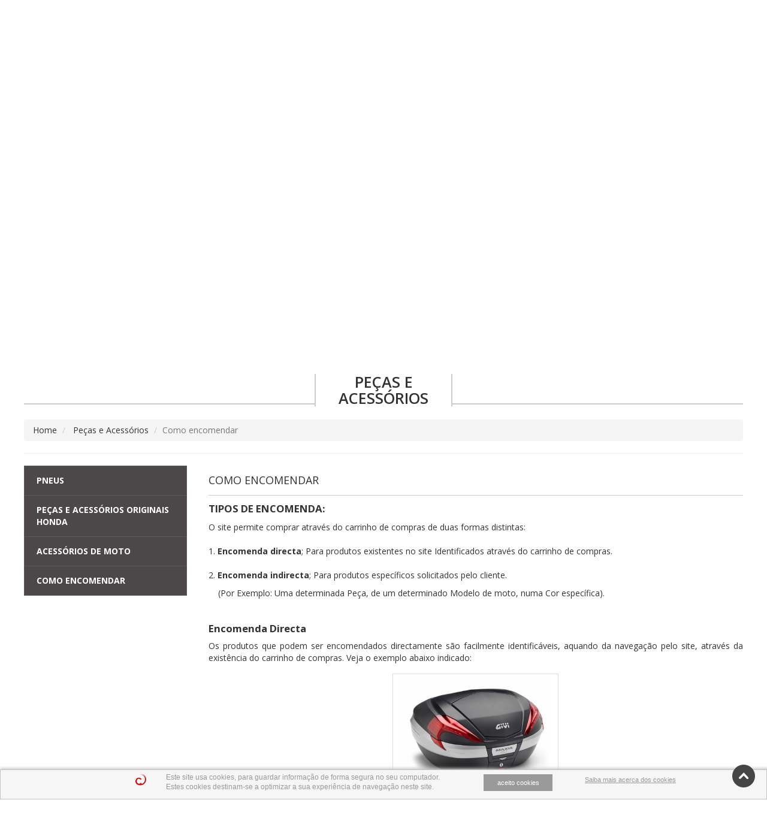

--- FILE ---
content_type: text/html
request_url: https://motorway.pt/22-pecas-e-acessorios/81-como-encomendar
body_size: 71856
content:
<!doctype html>
<html class="no-js" lang="">
    <head>
        <meta charset="utf-8">
        <meta http-equiv="x-ua-compatible" content="ie=edge">
        <title>MOTORWAY e LINHAWAY - Concessionários Honda Motos, Novas e Usadas</title>
        <meta name="description" content="Site Oficial da Motorway e Linhaway. Novos, Usados, Acessórios, Peças Originais Honda e Oficinas">
        <meta name="keywords" content="motorway, linhaway, honda, motos, motas, novas, usados, scooters, concessionários, peças, acessórios de chuva, cadeado">
        <meta name="viewport" content="width=device-width, initial-scale=1">

        <link rel="apple-touch-icon" href="apple-touch-icon.png">
        <!-- Place favicon.ico in the root directory -->

        <link href="https://fonts.googleapis.com/css?family=Open+Sans:400,600" rel="stylesheet">
        <link rel="stylesheet" href="https://maxcdn.bootstrapcdn.com/font-awesome/4.5.0/css/font-awesome.min.css">
        <link href='https://code.ionicframework.com/ionicons/2.0.1/css/ionicons.min.css' rel='stylesheet' type='text/css'>

        <link href='https://motorway.pt/www/css/pnotify.custom.min.css' rel='stylesheet' type='text/css'>

        <link rel="stylesheet" href="https://motorway.pt/www/css/normalize.css">
        <link rel="stylesheet" href="https://motorway.pt/www/css/main.css">
        <link rel="stylesheet" href="https://motorway.pt/www/css/styleprotecao.css">
        <!-- <link rel="stylesheet" href="https://motorway.pt/www/css/global.css"> -->
        <link rel="stylesheet" href="https://motorway.pt/www/css/bootstrap.min.css">
        <link rel="stylesheet" href="https://motorway.pt/www/css/jquery.slinky.css">
        <link rel="stylesheet" href="https://motorway.pt/www/css/owl.carousel.css">
        <link rel="stylesheet" href="https://motorway.pt/www/css/style.min.css?v=1.23">
        <link rel="stylesheet" href="https://motorway.pt/www/css/themes/image.css">
        <link rel="stylesheet" href="https://motorway.pt/www/css/stylerevisao.min.css?v=1.23">
        <link rel="stylesheet" href="https://motorway.pt/www/css/checkradio-custom.css">

        <link href="https://cdnjs.cloudflare.com/ajax/libs/bootstrap-datepicker/1.7.0-RC3/css/bootstrap-datepicker.css" rel="stylesheet">

        <link href="https://fonts.googleapis.com/css?family=Open+Sans:300,400,600,700,800&display=swap" rel="stylesheet">
        
        <link rel="stylesheet" href="https://motorway.pt/www/css/sweetalert2.min.css" rel="stylesheet">
        
        <!--documentação-->
        <!--https://github.com/szimek/signature_pad-->
        <link rel="stylesheet" href="https://motorway.pt/www/css/signature-pad.css">
        <!--[if IE]>
            <link rel="stylesheet" href="https://motorway.pt/www/css/ie9.css">
        <![endif]-->
        
        <script src="https://motorway.pt/www/js/vendor/modernizr-2.8.3.min.js"></script>
       
        <script type="text/javascript">
        var base_url = 'https://motorway.pt/';
        var uris     = [];
        
        var imagem_default = [];
        var codes = ["Opera\u00e7\u00e3o conclu\u00edda com sucesso!","N\u00e3o poss\u00edvel concluir a opera\u00e7\u00e3o, tente novamente","N\u00e3o foi poss\u00edvel carregar a view pretendida","\u00c9 necess\u00e1rio preencher os campos assinalados como obrigat\u00f3rio","Login efetuado com sucesso.","N\u00e3o foi poss\u00edvel fazer login, tente novamente.","\u00c9 necess\u00e1rio informar os crit\u00e9rios da sua busca.","\u00c9 necess\u00e1rio informar pelo menos um crit\u00e9rio de busca.","Nenhum dado foi retornado, tente novamente.","As senhas informadas n\u00e3o combinam, tente novamente.","Informe um endere\u00e7o de e-mail v\u00e1lido","N\u00e3o foi poss\u00edvel comunicar-se com o servidor, por favor, tente mais tarde.","N\u00e3o \u00e9 poss\u00edvel usar este login, pois encontra-se j\u00e1 registrado.","O login s\u00f3 pode ter n\u00fameros, letras e um amanho m\u00e1ximo de 16 caracteres.","Registro efetuado com sucesso!","N\u00e3o encontramos o email informado em nossa base de dados.","Enviamos um email com as informa\u00e7\u00f5es necess\u00e1rias para que voc\u00ea possa recuperar sua conta.","J\u00e1 n\u00e3o \u00e9 mais poss\u00edvel usar este token, fa\u00e7a um novo pedido de recupera\u00e7\u00e3o.","Agora j\u00e1 pode fazer login com sua nova senha.","N\u00e3o h\u00e1 informa\u00e7\u00f5es a exibir.","N\u00e3o foi poss\u00edvel carregar o script \"%s\".","\u00c9 necess\u00e1rio informar os arquivos para anexo.","O campo \"%s\" \u00e9 de preenchimento obrigat\u00f3rio","Esta a\u00e7\u00e3o \u00e9 irrevers\u00edvel, deseja continuar?","\u00c9 necess\u00e1rio selecionar ao menos um \u00edtem antes de continuar.","\u00c9 necess\u00e1rio selecionar um arquivo.","Este formato n\u00e3o \u00e9 permitido.","%s importado(s) e %s duplicado(s) removido(s)","Deseja mesmo ativar os %s item(ns) selecionados ?","Deseja mesmo desativar os %s item(ns) selecionados ?","N\u00e3o foram encontrados e-mails registrados no grupo selecionado.","\u00c9 necess\u00e1rio informar um endere\u00e7o de e-mail v\u00e1lido.","Informe um endere\u00e7o de e-mail v\u00e1lido.","Para concluir esta opera\u00e7\u00e3o, \u00e9 necess\u00e1rio informar um endere\u00e7o de E-EMAIL v\u00e1lido.","Enviamos uma mensagem de teste para o endere\u00e7o de e-mail indicado.","Aguarde um momento, este processo poder\u00e1 levar alguns minutos a ser conclu\u00eddo.","Opera\u00e7\u00e3o conclu\u00edda com sucesso, aguarde que em %s segundos esta p\u00e1gina ser\u00e1 atualizada.","N\u00e3o \u00e9 poss\u00edvel selecionar grupos iguais, tente novamente.","J\u00e1 existe uma entrada na base de dados com a newsletter e o grupo especificado.","Se n\u00e3o pretende receber mais mensagens nossas, responda esta mensagem com a palavra REMOVER no assunto.","Estamos a enviar a newsletter '%s' para o email '%s'.","Mensagem enviada com sucesso!","N\u00e3o foi poss\u00edvel enviar esta mensagem, erro: '%s'","O n\u00famero de contribuinte \u00e9 inv\u00e1lido","O n\u00famero de contribuinte informado encontra-se j\u00e1 registado em nossa base de dados.","Uma vez que existem documentos associados a esta entidade, n\u00e3o \u00e9 poss\u00edvel remove-lo.","Deseja mesmo prosseguir com esta opera\u00e7\u00e3o?","Opera\u00e7\u00e3o n\u00e3o permitida para documentos finalizados","Uma vez finalizado n\u00e3o \u00e9 poss\u00edvel editar documentos, pretende mesmo continuar?","O m\u00f3dulo requisitado n\u00e3o foi encontrado.","Para ter acesso a esta \u00e1rea, \u00e9 necess\u00e1rio fazer login.","Deseja mesmo pagar de %s item(ns) selecionado(s) ?","Deseja mesmo reverter o pagamento dos %s item(ns) selecionado(s) ?","Deseja mesmo enviar este e-mail?","\u00c9 necess\u00e1rio preencher os campos assinalados como obrigat\u00f3rio.","Por favor informe um e-mail v\u00e1lido.","J\u00e1 foi criada uma conta com este endere\u00e7o de email. Insira uma palavra-passe v\u00e1lida ou pe\u00e7a uma nova.","\u00c9 necess\u00e1rio informar um Telefone ou um Telem\u00f3vel.","Ja existe um nome de morada registado com este nome.","Antes de continuar, \u00e9 necess\u00e1rio informar a morada de entrega e fatura\u00e7\u00e3o.","Tem de concordar com os termos de servi\u00e7o antes de continuar.","Informa\u00e7\u00f5es enviadas com sucesso!","Este produto ser\u00e1 removido do carrinho de compras, deseja continuar?","Produto adicionado com sucesso ao seu carrinho de compras","O seu Email j\u00e1 se encontra registado para envio da nossa Newsletter!","E-mail registado com sucesso na nossa newsletter!","E-mail removido com sucesso da nossa newsletter!","S\u00f3 \u00e9 permitido selecionar um \u00edtem de cada vez.","Informe o termo da pesquisa.","Todos os dados fornecidos est\u00e3o corretos? Deseja mesmo marcar %s","Preencha os campos MODEL, COLOR e CODE ou em alternativa os campos N\u00daMERO DE QUADRO e COR","Todos os dados fornecidos est\u00e3o corretos? Deseja mesmo marcar a sua Revis\u00e3o para o LOCAL ESCOLHIDO e DATA INDICADA?","Todos os dados fornecidos est\u00e3o corretos? Deseja mesmo marcar o seu Curso de Manuten\u00e7\u00e3o Simples Gratuito para o LOCAL ESCOLHIDO e DATA INDICADA?","Todos os dados fornecidos est\u00e3o corretos? Deseja mesmo alterar os seus dados?"];
        var qS = 'index.php?route=site/home&params=22-pecas-e-acessorios/81-como-encomendar';
        var Temporizador_Destaques = 3000;
        var Temporizador_Novidades = 3000;
        var Temporizador_Cabecalho = 5000;
        var Temporizador_Motos_Usadas = 3000;
                        var exibir_banner_inersticial = false;
                </script>
    </head>
    <body>
        <!--[if lt IE 8]>
            <p class="browserupgrade">You are using an <strong>outdated</strong> browser. Please <a href="http://browsehappy.com/">upgrade your browser</a> to improve your experience.</p>
        <![endif]-->

        <div class="site">
          <div class="header">
            <div class="side-left">
              <a href="https://motorway.pt/">
                <img class="img-responsive" src="https://motorway.pt/www/img/logotipo.jpg">
              </a>
            </div>
            <div class="side-right">
              <div class="sider-right-menu-a">
                <ul>
                  <li>
                    <a href="https://motorway.pt/">HOME</a>
                  </li>
                                    <li>
                    <!--
                      <a 
                        class="iniciar-sessao" 
                        href="https://motorway.pt/index.php?route=ajax/iniciar-sessao">
                        Olá, <span>iniciar Sessão</span>
                      </a>
                    -->
                    <a
                      href="https://motorway.pt/index.php?route=site/login#site">
                      <!-- Olá, <span>iniciar Sessão</span> -->
                      <span>Iniciar Sessão</span>
                    </a>
                  </li>
                                    <li>
                                            <span class="icone_utilizador inactivo">
                                          </span>
                  </li>
                  <li class="cart">
                    <a href="#" id="cart" onclick="carrinho.abrir_carrinho(this);">
                      <i class="fa fa-shopping-cart"></i> Carrinho 
                      <span class="badge">0</span>
                    </a>
                    <div class="cart-close" onclick="carrinho.abrir_carrinho(this);">
                      <span class="glyphicon glyphicon-remove"></span>
                    </div>
                    <div class="cart-block">

                    </div>
                  </li>
                </ul>
                <div class="clearfix"></div>
              </div>
              <div class="clearfix"></div>
              <div class="sider-right-menu-b">
                <ul>
                  <li>
                    <span class="icone_newsletter"></span>
                    <a 
                      href="https://motorway.pt/index.php?route=ajax/newsletter" 
                      class="newsletter-subscricao">NEWSLETTER</a>
                  </li>
                  <li>
                    <span class="icone_parceiros"></span>
                    <a href="https://motorway.pt/90-parceiros">PARCEIROS</a>
                  </li>
                  <li class="contactos">
                    <span class="icone_contactos"></span>
                    <a href="" class=" hidden-sm hidden-xs" onclick="abrir_caixa_contacto(event);">CONTACTOS</a>
                    <a 
                      href="https://motorway.pt/index.php?route=ajax/contactos" 
                      class="contacto-topo hidden-md hidden-lg">CONTACTOS</a>
                    <div class="caixa-contactos hidden-md hidden-xs">
                      <div class="contacto-close" onclick="abrir_caixa_contacto(event);">
                        <span class="glyphicon glyphicon-remove"></span>
                      </div>
                      <h4>CONTACTOS</h4>
                      <div class="side-left">
                        <!--<h3>Motorway</h3>-->
                        <h3>Motorway</h3>
                        <div class="hr"></div>
                        <div class="btn-contacto">
                          21 383 95 90                          <br>
                           <span>(chamada rede fixa nacional)</span>
                        </div>
                        <!--
                        <div class="btn-contacto">
                          21 383 95 90                           <span>(Oficina e Peças)</span>
                        </div>
                        -->
                        <div class="texto">
                                                    <p><span style="font-weight: normal;">Comercial Oficina e Pe&ccedil;as</span><br /><br />Rua de Campolide,<br />107C, 1070-028 Lisboa (oficina)</p>                        </div>
                                                <div class="email">
                          e-mail: 
                          <a href="mailto:geral@motorway.pt">
                            geral@motorway.pt                          </a>
                        </div>
                        <div class="clearfix"></div>
                        <div class="botoes">
                          <a href="https://motorway.pt/15-empresa/34-contactos/99-motorway-lisboa" class="btn btn-site">Saiba mais</a>
                        </div>
                      </div>
                      <div class="side-right">
                        <!--<h3>Linhaway</h3>-->
                        <h3>Linhaway</h3>
                        <div class="hr"></div>
                        <div class="btn-contacto">
                          21 465 87 90                          <br>
                          <span>(chamada rede fixa nacional)</span>
                        </div>
                        <!--
                        <div class="btn-contacto">
                          21 465 87 90                           <span>(Oficina e Peças)</span>
                        </div>
                        -->
                        <div class="texto">
                                                    <p><span style="font-weight: normal;">Comercial Oficina e Pe&ccedil;as</span> <br /><br />Rua Gil Vicente, Lote A<br />2645-123 Alcabideche</p>                        </div>
                                                <div class="email">
                          e-mail: 
                          <a href="geral@linhaway.pt">
                            geral@linhaway.pt                          </a>
                        </div>
                        <div class="clearfix"></div>
                        <div class="botoes">
                          <a href="https://motorway.pt/15-empresa/34-contactos/100-linhaway-parede" class="btn btn-site">Saiba mais</a>
                        </div>
                      </div>
                    </div>
                  </li>
                  <li class="li-pesquisa">
                    <div class="search-close">
                      <span class="glyphicon glyphicon-remove"></span>
                    </div>
                    <span class="icone_lupa"></span>
                    <a href="#" class="open_search">PESQUISA</a>
                    <div id="typehead">
                      A carregar...
                    </div>
                  </li>
                </ul>
                <div class="clearfix"></div>
                <div id="sb-search" class="sb-search " >
                    <form>
                        <input class="sb-search-input" onkeyup="buttonUp();" placeholder="Escreva a palavra chave" type="search" value="" name="search" id="search">
                        <input class="sb-search-submit" type="submit"  value="">
                        <span class="sb-icon-search"><i class="fa fa-search"></i></span>
                    </form>
                </div>
                <div class="clearfix"></div>
              </div>
            </div>
            <div class="clearfix"></div>
            <div class="menu-container">
                        <div class="megamenu">
              <div class="tiles visible-sm visible-xs" onclick="frontoffice.abrir_menu();">
                <div class="bars">
                  <div></div>
                  <div></div>
                  <div></div>
                </div>
                <span>MENU</span>
              </div>
              <div class="menu">
                <ul>
                  
                                                <li class="submenu">
                          <a href="https://motorway.pt/15-empresa">Empresa</a>
                          <ul class="third">
                                                          <li>
                                <span>
                                  <a href="https://motorway.pt/15-empresa/162-historia">História</a>
                                </span>
                                <ul>
                                                                <li>
                                  <a href="https://motorway.pt/15-empresa/162-historia/163-motorway">Motorway</a>
                                </li>
                                                                <li>
                                  <a href="https://motorway.pt/15-empresa/162-historia/164-linhaway">Linhaway</a>
                                </li>
                                                                </ul>
                              </li>
                                                          <li>
                                <span>
                                  <a href="https://motorway.pt/15-empresa/35-equipa">Equipa</a>
                                </span>
                                <ul>
                                                                <li>
                                  <a href="https://motorway.pt/15-empresa/35-equipa/88-motorway">Motorway</a>
                                </li>
                                                                <li>
                                  <a href="https://motorway.pt/15-empresa/35-equipa/89-linhaway">Linhaway</a>
                                </li>
                                                                </ul>
                              </li>
                                                          <li>
                                <span>
                                  <a href="https://motorway.pt/15-empresa/34-contactos-horarios">Contactos / Horários</a>
                                </span>
                                <ul>
                                                                <li>
                                  <a href="https://motorway.pt/15-empresa/34-contactos-horarios/99-motorway">Motorway</a>
                                </li>
                                                                <li>
                                  <a href="https://motorway.pt/15-empresa/34-contactos-horarios/100-linhaway">Linhaway</a>
                                </li>
                                                                </ul>
                              </li>
                                                          <li>
                                <span>
                                  <a href="https://motorway.pt/15-empresa/259-intermediario-de-credito">Intermediário de Crédito</a>
                                </span>
                                <ul>
                                                                <li>
                                  <a href="https://motorway.pt/15-empresa/259-intermediario-de-credito/260-motorway">MOTORWAY</a>
                                </li>
                                                                <li>
                                  <a href="https://motorway.pt/15-empresa/259-intermediario-de-credito/261-linhaway">LINHAWAY</a>
                                </li>
                                                                </ul>
                              </li>
                                                      </ul>
                        </li>
                                                                      <li>
                          <a href="https://motorway.pt/16-destaques">Destaques</a>
                        </li>
                                              <li>
                          <a href="https://motorway.pt/17-outlet">Outlet</a>
                        </li>
                      
                                                <li>
                          <a href="https://motorway.pt/18-motos">Motos</a>
                          <ul class="second">
                            <div class="area">
                                                          <li>
                                <a href="https://motorway.pt/18-motos/101-motas-novas">Motas Novas</a>
                              </li>
                                                          <li>
                                <a href="https://motorway.pt/18-motos/148-motas-usadas">Motas Usadas</a>
                              </li>
                                                          <li>
                                <a href="https://motorway.pt/18-motos/337-honda-plus">Honda Plus</a>
                              </li>
                                                          <li>
                                <a href="https://motorway.pt/18-motos/339-honda-mapit-sistema-de-localizacao">Honda Mapit - Sistema de Localização</a>
                              </li>
                                                          <li>
                                <a href="https://motorway.pt/18-motos/338-seguro-honda">Seguro Honda</a>
                              </li>
                                                          <li>
                                <a href="https://motorway.pt/18-motos/31-servico-de-frotas">Serviço de frotas</a>
                              </li>
                                                          <li>
                                <a href="https://motorway.pt/18-motos/94-servicos-de-exportacao">Serviços de Exportação</a>
                              </li>
                                                        </div>
                          </ul>
                        </li>
                                                                      <li>
                          <a href="https://motorway.pt/82-div-stylebackground-color-red-color-white-padding-2-marcar-revises-div"><div style="background-color:red;color:white;padding:2%;">Marcar Revisões</div></a>
                          <ul class="second">
                            <div class="area">
                                                          <li>
                                <a href="https://motorway.pt/82-div-stylebackground-color-red-color-white-padding-2-marcar-revises-div/314-precos-de-revises">Preços de Revisões</a>
                              </li>
                                                        </div>
                          </ul>
                        </li>
                      
                                                <li>
                          <a href="https://motorway.pt/20-test-drive">Test Drive</a>
                          <ul class="second">
                            <div class="area">
                                                          <li>
                                <a href="https://motorway.pt/20-test-drive/41-motos-de-test-drive-na-motorway">Motos de Test Drive na Motorway</a>
                              </li>
                                                          <li>
                                <a href="https://motorway.pt/20-test-drive/42-motos-de-test-drive-na-linhaway">Motos de Test Drive na Linhaway</a>
                              </li>
                                                        </div>
                          </ul>
                        </li>
                                              
                                                <li>
                          <a href="https://motorway.pt/21-boutique">Boutique</a>
                          <ul class="second">
                            <div class="area">
                                                          <li>
                                <a href="https://motorway.pt/21-boutique/47-capacetes">Capacetes</a>
                              </li>
                                                          <li>
                                <a href="https://motorway.pt/21-boutique/50-equipamentos">Equipamentos</a>
                              </li>
                                                          <li>
                                <a href="https://motorway.pt/21-boutique/56-intercomunicadores">Intercomunicadores</a>
                              </li>
                                                          <li>
                                <a href="https://motorway.pt/21-boutique/53-anti-roubo">Anti-Roubo</a>
                              </li>
                                                        </div>
                          </ul>
                        </li>
                                                                      <li>
                          <a href="https://motorway.pt/22-pecas-e-acessorios">Peças e Acessórios</a>
                          <ul class="second">
                            <div class="area">
                                                          <li>
                                <a href="https://motorway.pt/22-pecas-e-acessorios/316-pneus">Pneus</a>
                              </li>
                                                          <li>
                                <a href="https://motorway.pt/22-pecas-e-acessorios/77-pecas-e-acessorios-originais-honda">Peças e Acessórios Originais Honda</a>
                              </li>
                                                          <li>
                                <a href="https://motorway.pt/22-pecas-e-acessorios/79-acessorios-de-moto">Acessórios de Moto</a>
                              </li>
                                                          <li>
                                <a href="https://motorway.pt/22-pecas-e-acessorios/81-como-encomendar">Como encomendar</a>
                              </li>
                                                        </div>
                          </ul>
                        </li>
                                              <li>
                          <a href="https://motorway.pt/190-a-minha-honda">A Minha Honda</a>
                          <ul class="second">
                            <div class="area">
                                                          <li>
                                <a href="https://motorway.pt/190-a-minha-honda/91-que-moto-posso-conduzir">Que moto posso conduzir?</a>
                              </li>
                                                          <li>
                                <a href="https://motorway.pt/190-a-minha-honda/93-escola-de-pilotagem-honda">Escola de Pilotagem Honda</a>
                              </li>
                                                        </div>
                          </ul>
                        </li>
                                      </ul>
              </div>
            </div>
          </div>
        </div>
        <div class="clearfix"></div>
        <div class="site">
          <div class="banners-owl">
            <div class="owl-left">
              <span class="glyphicon glyphicon-menu-left"></span>
            </div>
            <div class="owl-right">
              <span class="glyphicon glyphicon-menu-right"></span>
            </div>
            <div class="lists">
                            <div class="list">
                                <a href="motorway.pt/16-destaques#d2915">
                  <img src="https://motorway.pt/www/uploads/carrosel_inicial/banner_not%C3%ADcia.jpg" alt="Serviços Rápidos Motorway | Linhaway">
                </a>
                  <div class="ver-mais">
                    <a href="motorway.pt/16-destaques#d2915" class="btn btn-site btn-lg">
                      Saiba mais
                    </a>
                  </div>
                              </div>
                            <div class="list">
                                <img src="https://motorway.pt/www/uploads/carrosel_inicial/banner_camp_pcx.jpg" alt="Campanha Natal PCX">
                              </div>
                            <div class="list">
                                <a href="https://motorway.pt/16-destaques#d2889">
                  <img src="https://motorway.pt/www/uploads/carrosel_inicial/campanha-outono/banner%20CB650R%20E-CLUTCH.jpg" alt="CB650R E-CLUTCH">
                </a>
                  <div class="ver-mais">
                    <a href="https://motorway.pt/16-destaques#d2889" class="btn btn-site btn-lg">
                      Saiba mais
                    </a>
                  </div>
                              </div>
                            <div class="list">
                                <a href="https://motorway.pt/16-destaques#d2889">
                  <img src="https://motorway.pt/www/uploads/carrosel_inicial/campanha-outono/banner%20CB750%20HORNET.jpg" alt="CB750 HORNET">
                </a>
                  <div class="ver-mais">
                    <a href="https://motorway.pt/16-destaques#d2889" class="btn btn-site btn-lg">
                      Saiba mais
                    </a>
                  </div>
                              </div>
                            <div class="list">
                                <a href="https://motorway.pt/16-destaques#d2881">
                  <img src="https://motorway.pt/www/uploads/carrosel_inicial/banner%20Africa%20Twin%202025.jpg" alt="Aventure-se com a Honda Africa Twin 2025">
                </a>
                  <div class="ver-mais">
                    <a href="https://motorway.pt/16-destaques#d2881" class="btn btn-site btn-lg">
                      Saiba mais
                    </a>
                  </div>
                              </div>
                            <div class="list">
                                <a href="https://motorway.pt/16-destaques#d2889">
                  <img src="https://motorway.pt/www/uploads/carrosel_inicial/campanha-outono/banner%20NX500.jpg" alt="NX500">
                </a>
                  <div class="ver-mais">
                    <a href="https://motorway.pt/16-destaques#d2889" class="btn btn-site btn-lg">
                      Saiba mais
                    </a>
                  </div>
                              </div>
                            <div class="list">
                                <a href="https://motorway.pt/16-destaques#d2889">
                  <img src="https://motorway.pt/www/uploads/carrosel_inicial/campanha-outono/banner%20Vision%20110.jpg" alt="VISION 110">
                </a>
                  <div class="ver-mais">
                    <a href="https://motorway.pt/16-destaques#d2889" class="btn btn-site btn-lg">
                      Saiba mais
                    </a>
                  </div>
                              </div>
                            <div class="list">
                                <a href="https://motorway.pt/16-destaques#d2889">
                  <img src="https://motorway.pt/www/uploads/carrosel_inicial/campanha-outono/banner%20XL750%20TRANSALP%20(1).jpg" alt="Honda XL750 TRANSALP ">
                </a>
                  <div class="ver-mais">
                    <a href="https://motorway.pt/16-destaques#d2889" class="btn btn-site btn-lg">
                      Saiba mais
                    </a>
                  </div>
                              </div>
                            <div class="list">
                                <a href="https://motorway.pt/16-destaques#d2889">
                  <img src="https://motorway.pt/www/uploads/carrosel_inicial/campanha-outono/banner%20XL750%20TRANSALP%20SE.jpg" alt="XL750 TRANSALP Special Edition">
                </a>
                  <div class="ver-mais">
                    <a href="https://motorway.pt/16-destaques#d2889" class="btn btn-site btn-lg">
                      Saiba mais
                    </a>
                  </div>
                              </div>
                            <div class="list">
                                <a href="https://youtu.be/FnmSAYa_lJY">
                  <img src="https://motorway.pt/www/uploads/carrosel_inicial/remodela%C3%A7%C3%A3o_motorway-min.jpg" alt="Já visitou o novo espaço da Motorway?">
                </a>
                  <div class="ver-mais">
                    <a href="https://youtu.be/FnmSAYa_lJY" class="btn btn-site btn-lg">
                      Saiba mais
                    </a>
                  </div>
                              </div>
                            <div class="list">
                                <a href="https://motorway.pt/16-destaques#d2778">
                  <img src="https://motorway.pt/www/uploads/carrosel_inicial/banner_electric.jpg" alt="A melhor oportunidade para trocar para uma elétrica! ">
                </a>
                  <div class="ver-mais">
                    <a href="https://motorway.pt/16-destaques#d2778" class="btn btn-site btn-lg">
                      Saiba mais
                    </a>
                  </div>
                              </div>
                            <div class="list">
                                <a href="https://motorway.pt/16-destaques#d2688">
                  <img src="https://motorway.pt/www/uploads/carrosel_inicial/PME_banner.jpg" alt="PME Lider 24 PME Excelência 23">
                </a>
                  <div class="ver-mais">
                    <a href="https://motorway.pt/16-destaques#d2688" class="btn btn-site btn-lg">
                      Saiba mais
                    </a>
                  </div>
                              </div>
                          </div>
          </div>
        </div>
        <div class="clearfix"></div>

        <script src="https://ajax.googleapis.com/ajax/libs/jquery/2.1.4/jquery.min.js"></script>
		 <script type="text/javascript">
        $(document).ready(function(argument) {
            var userAgent = navigator.userAgent.toLowerCase();
            if( !userAgent.search(/(android|avantgo|blackberry|bolt|boost|cricket|docomo|fone|hiptop|mini|mobi|palm|phone|pie|tablet|up\.browser|up\.link|webos|wos)/i)!= -1 )
                $('html,body').animate({scrollTop: $("#site").offset().top - 10}, 'slow'); 

        });
</script>

<div class="site" id="site">
  <div 
    class="site-titulo paginas home">
    <h4>Peças e Acessórios</h4>
    <div class="linha"></div>
  </div>
</div>
<br />
<div class="clearfix"></div>
<div class="row">
  <div class="co-md-12 col-sm-12">
    <ol class="breadcrumb">
      <li><a href="https://motorway.pt/">Home</a></li>
                                                    <li>
                        <a href="https://motorway.pt/22-pecas-e-acessorios">
              Peças e Acessórios            </a>
                      </li>
                                <li class="active">Como encomendar</li>
                            </ol>
    <hr />
  </div>
</div>
<div class="clearfix"></div>
<div class="row produtos">
  <div class="col-md-3 hidden-xs">
    <div class="sidebar">
      <ul>
                <li>
                              <a href="https://motorway.pt/22-pecas-e-acessorios/316-pneus">
              Pneus            </a>
                  </li>
                <li>
                              <a href="https://motorway.pt/22-pecas-e-acessorios/77-pecas-e-acessorios-originais-honda">
              Peças e Acessórios Originais Honda            </a>
                  </li>
                <li>
                              <a href="https://motorway.pt/22-pecas-e-acessorios/79-acessorios-de-moto">
              Acessórios de Moto            </a>
                  </li>
                <li>
                              <a href="https://motorway.pt/22-pecas-e-acessorios/81-como-encomendar">
              Como encomendar            </a>
                  </li>
              </ul>
    </div>
  </div>
  <div class="col-md-9">
    <div class="row">
      <div class="col-md-12 col-sm-12">
        <div class="produto-titulo">
          <h4>Como encomendar</h4>
        </div>
        <div id="pagina-cms">
                                <p style="text-align: justify;"><big><strong>TIPOS DE ENCOMENDA:</strong></big></p>
<p style="text-align: justify;">O site permite comprar atrav&eacute;s do carrinho de compras de duas formas distintas: <br /><br />1. <strong>Encomenda directa</strong>; Para produtos existentes no site Identificados atrav&eacute;s do carrinho de compras. <br /><br />2. <strong>Encomenda indirecta</strong>; Para produtos espec&iacute;ficos solicitados pelo cliente.</p>
<p style="text-align: justify;">&nbsp; &nbsp;&nbsp;(Por Exemplo: Uma determinada Pe&ccedil;a, de um determinado Modelo de moto, numa Cor espec&iacute;fica).</p>
<p style="text-align: justify;">&nbsp;</p>
<h5 style="text-align: justify;"><big><strong>Encomenda Directa</strong></big></h5>
<p style="text-align: justify;">Os produtos que podem ser encomendados directamente s&atilde;o facilmente identific&aacute;veis, aquando da navega&ccedil;&atilde;o pelo site, atrav&eacute;s da exist&ecirc;ncia do carrinho de compras. Veja o exemplo abaixo indicado:</p><p style="text-align: justify;"><img style="display: block; margin-left: auto; margin-right: auto;" src="https://motorway.pt/www/uploads/imagens/produtos/COMO-ENCOMENDAR.png" border="0" alt="" width="289" height="393" />Para acrescentar um produto ao carrinho de compras clicamos em "Adicionar ao Carrinho".</p>
<p style="text-align: justify;">Podemos acrescentar os produtos que quisermos com as quantidades que desejarmos. <br /><br />Para finalizar/gerir a sua encomenda dever&aacute; clicar no link "Carrinho de Compras" que se encontra no topo superior direito do Portal. Todos os produtos adicionados encontram-se vis&iacute;veis no carrinho, tal como as quantidades e valores a pagar. O carrinho de compras tem funcionalidades que permitem gerir os produtos de modo a construir a encomenda que pretende. <br /><br />A p&aacute;gina do carrinho de compras tem instru&ccedil;&otilde;es para proceder facilmente &agrave; sua encomenda. <br /><br />Siga essas instru&ccedil;&otilde;es para efectivar a sua encomenda de forma correcta.</p>
<p>&nbsp;</p>
<h5 style="text-align: justify;"><big><strong>Encomenda Indirecta</strong></big><br /><br />A maioria das Pe&ccedil;as de uma moto, pelas suas caracter&iacute;sticas espec&iacute;ficas, respectivamente, <strong>Modelo</strong> da moto e <strong>Cor</strong> da moto, n&atilde;o podem ser vendidas de modo directo.&nbsp;<br /><br />S&atilde;o Pe&ccedil;as para os quais temos de receber informa&ccedil;&otilde;es espec&iacute;ficas do cliente, sobre o que pretende, para respondermos ao seu pedido. <br /><br />Para a identifica&ccedil;&atilde;o das Pe&ccedil;as, o cibernauta &eacute; convidado a preencher um formul&aacute;rio onde define qual o <strong>Modelo</strong> e <strong>Cor</strong> da sua moto, depois, dever&aacute; explicar quais as Pe&ccedil;as que pretende. Esta informa&ccedil;&atilde;o &eacute; transmitida aos servi&ccedil;os do site que informar&aacute; o cliente da disponibilidade e pre&ccedil;o no mais breve espa&ccedil;o de tempo. <br /><br />Caso as Pe&ccedil;as existam e o Cliente pretenda adquiri-las, as Pe&ccedil;as s&atilde;o colocadas num carrinho de compras privado do Cliente (carrinho de compras a que apenas o Cliente tem acesso ap&oacute;s autentica&ccedil;&atilde;o com o seu username/password).&nbsp;Ap&oacute;s entrar no carrinho de compras privado, o Cliente pode finalizar a encomenda.</h5>
<h5 style="text-align: justify;">Esta p&aacute;gina cont&eacute;m todas as instru&ccedil;&otilde;es necess&aacute;rias para efectivar a sua encomenda com sucesso.</h5>
<p style="text-align: justify;">&nbsp;</p>
<p><big><strong>Formas de Pagamento</strong></big>&nbsp;</p>
<p>O pagamento da encomenda poder&aacute; ser feito, &agrave;&nbsp;<span>Motorway - Mendes Pinto, Acess&oacute;rios, Ve&iacute;culos e Pe&ccedil;as, Lda. (NIPC: 502526297),</span>&nbsp;de 3 formas:</p>
<ol>
<li>Transfer&ecirc;ncia Banc&aacute;ria</li>
<li>Multibanco</li>
<li style="text-align: justify;">Cart&atilde;o de cr&eacute;dito<br /><br /><strong>1. Transfer&ecirc;ncia Banc&aacute;ria </strong><br />
<h6 style="text-align: justify;"><strong>Elementos a utilizar por residentes em Portugal e Regi&otilde;es Aut&oacute;nomas</strong></h6>
Transfira o montante correspondente ao produto escolhido utilizando os seguintes elementos: <br /><br />BPI - Banco Portugu&ecirc;s de Investimento<br />IBAN: PT50 0010 0000 3846 6620 0016 9 <br />NIB: 0010 0000 38466620001 69 <br />N&ordm; Conta: 7-3846662.000.001 <br /><br />Nota: Ap&oacute;s a transfer&ecirc;ncia banc&aacute;ria avise-nos para o e-mail: geral@motorway.pt</li>
</ol>
<p style="padding-left: 60px; text-align: justify;">Indicando o n&uacute;mero da encomenda e a sua identifica&ccedil;&atilde;o usada no processo de transfer&ecirc;ncia.&nbsp;</p>
<p style="padding-left: 30px; text-align: justify;"><br />Ap&oacute;s confirma&ccedil;&atilde;o da transfer&ecirc;ncia banc&aacute;ria a sua encomenda ser-lhe-&aacute; entregue. <br /><br />Contacto: Para qualquer esclarecimento contacte-nos atrav&eacute;s do telefone 21 383 95 99 ou para o e-mail: <a href="mailto:geral@motorway.pt">geral@motorway.pt</a></p>
<p style="padding-left: 30px; text-align: justify;">&nbsp;</p>
<h6 style="padding-left: 30px; text-align: justify;"><strong>Elementos a utilizar por n&atilde;o residentes em Portugal Continental e Regi&otilde;es Aut&oacute;nomas</strong></h6>
<p style="text-align: justify; padding-left: 30px;">&nbsp;No processo de transfer&ecirc;ncia banc&aacute;ria para n&atilde;o residentes em Portugal Continental e Regi&otilde;es Aut&oacute;nomas dever&aacute; usar os seguintes elementos: <br /><br />BPI - Banco Portugu&ecirc;s de Investimento <br />IBAN: PT50 0010 0000 3846 6620 0016 9 <br />SWIFT/BIC: BBPIPTPL <br /><br />Nota: Ap&oacute;s a transfer&ecirc;ncia banc&aacute;ria avise-nos para o e-mail: geral@motorway.pt</p>
<p style="padding-left: 60px;">Indicando o n&uacute;mero da encomenda e a sua identifica&ccedil;&atilde;o usada no processo de transfer&ecirc;ncia.</p>
<p style="padding-left: 60px;">Ap&oacute;s confirma&ccedil;&atilde;o da transfer&ecirc;ncia banc&aacute;ria a sua encomenda ser-lhe-&aacute; entregue.</p>
<p style="padding-left: 30px;">Contacto: Para qualquer esclarecimento contacte-nos atrav&eacute;s do telefone 21 383 95 99 ou para o e-mail: geral@motorway.pt</p>
<p style="padding-left: 30px;">&nbsp;</p>
<p style="padding-left: 30px;"><strong>2. Multibanco</strong></p>
<div style="padding-left: 30px;">Se preferir o pagamento por Multibanco, o site enviar&aacute; para o seu email uma entidade, uma refer&ecirc;ncia e o valor da sua encomenda que poder&aacute; liquidar em qualquer caixa ATM (ou Homebanking).</div>
<div>&nbsp;</div>
<div style="padding-left: 30px;">Siga as instru&ccedil;&otilde;es:</div>
<div>&nbsp;</div>
<div style="padding-left: 30px;">1 - Fa&ccedil;a a sua encomenda e escolha o modo de pagamento Multibanco.</div>
<div>&nbsp;</div>
<div style="padding-left: 30px;">2 - Receber&aacute; um e-mail com os dados para o pagamento.</div>
<div style="padding-left: 30px;">&nbsp;</div>
<div style="padding-left: 30px;">3 - Efetue o pagamento numa caixa Multibanco ou servi&ccedil;o de Homebanking:</div>
<div style="padding-left: 60px;">&bull; Seleccione o menu Pagamentos e outros servi&ccedil;os;</div>
<div style="padding-left: 60px;">&bull; Seleccione a op&ccedil;&atilde;o Pagamento de servi&ccedil;os / compras;</div>
<div style="padding-left: 60px;">&bull; Insira os dados que recebeu: Entidade, Refer&ecirc;ncia e Valor.</div>
<p style="padding-left: 30px;">&nbsp;</p>
<p style="padding-left: 30px; text-align: justify;">&nbsp;</p>
<p style="padding-left: 30px; text-align: justify;"><strong>3. Cart&atilde;o de Cr&eacute;dito</strong> <br /><br /></p>
<p style="padding-left: 30px; text-align: justify;">Escolhendo esta op&ccedil;&atilde;o ir&aacute; fazer o seu pagamento atrav&eacute;s de cart&atilde;o de cr&eacute;dito usando o sistema Paypal. Um dos maiores e mais conhecidos sistemas de pagamento por cart&atilde;o de cr&eacute;dito do mundo. <br /><br /><strong>NOTA IMPORTANTE:</strong> A compra atrav&eacute;s de cart&atilde;o de cr&eacute;dito s&oacute; ficar&aacute; concluida, ap&oacute;s a confirma&ccedil;&atilde;o do sucesso do seu pagamento ser redireccionado para o nosso portal. <br /><br />O pagamento por cart&atilde;o de cr&eacute;dito &eacute; totalmente seguro. Os dados s&atilde;o processados informaticamente pela conhecida Paypal e n&atilde;o s&atilde;o expostos a ningu&eacute;m.</p>
<p style="padding-left: 30px; text-align: justify;">&nbsp;</p>
<div style="background-color: #ffffff; width: 100%; height: 600px; overflow: auto; padding: 5px; scrollbar-arrow-color: #808080; scrollbar-track-color: #DDDDDD; scrollbar-face-color: #Fcfcfc; scrollbar-highlight-color: #FFFFFF; scrollbar-shadow-color: #FFFFFF; scrollbar-darkshadow-color: #011156; scrollbar-3dlight-color: #011367; border: solid 1px #F0F0F0;">
<div id="todo_conteudo">
<div><strong>Contrato de Compra e Venda</strong> <br /><br />Estabelece-se o contrato de compra e venda entre a <span>Motorway - Mendes Pinto, Acess&oacute;rios, Ve&iacute;culos e Pe&ccedil;as, Lda. (NIPC: 502526297)</span> e os visitantes do seu website a funcionar no endere&ccedil;o <a href="http://www.motorway.pt">www.motorway.pt</a>, mediante o pagamento pelos visitantes do pre&ccedil;o dos produtos, ficando conclu&iacute;do o contrato de compra e venda ap&oacute;s boa cobran&ccedil;a e entrega dos produtos pela <span>Motorway - Mendes Pinto, Acess&oacute;rios, Ve&iacute;culos e Pe&ccedil;as, Lda. (NIPC: 502526297)</span> a esses visitantes. (conforme com o Art.&ordm; 874, do C&oacute;digo Civil) .
<p><br /><strong>Execu&ccedil;&atilde;o do Contrato</strong> <br /><br />A <span>Motorway - Mendes Pinto, Acess&oacute;rios, Ve&iacute;culos e Pe&ccedil;as, Lda. (NIPC: 502526297)</span> dar&aacute; cumprimento &agrave; encomenda o mais tardar no prazo de 30 dias a contar do dia seguinte &agrave;quele em que o consumidor lha transmitiu. (Art.&ordm; 9.&ordm; , N.&ordm; 1, do Decreto-Lei 143/2001). <br /><br /><br /><strong>Incumprimento do Contrato Devido a Ruptura de Stock</strong> <br /><br />Em caso de incumprimento do contrato de fornecimento pela <span>Motorway - Mendes Pinto, Acess&oacute;rios, Ve&iacute;culos e Pe&ccedil;as, Lda. (NIPC: 502526297)</span> devido a indisponibilidade do produto encomendado, a <span>Motorway - Mendes Pinto, Acess&oacute;rios, Ve&iacute;culos e Pe&ccedil;as, Lda. (NIPC: 502526297)</span> informar&aacute; o cliente desse facto, e reembolsar&aacute; o cliente dos montantes que tenha pago, no prazo m&aacute;ximo de 30 dias a contar da data do conhecimento daquela indisponibilidade. (Art.&ordm; 9.&ordm; , N.&ordm; 2, do Decreto-Lei 143/2001) <br /><br /><br /><strong>Produtos sem Defeito</strong> <br /><br />O Direito de Livre Resolu&ccedil;&atilde;o do Contrato de Compra pode ser exercido no prazo de 14 dias a contar da data de recep&ccedil;&atilde;o do produto, sem pagamento de indemniza&ccedil;&atilde;o e sem necessidade de indicar o motivo. (Art.&ordm; 6.&ordm;, N.&ordm; 1, do Decreto-Lei 143/2001) <br /><br />A <span>Motorway - Mendes Pinto, Acess&oacute;rios, Ve&iacute;culos e Pe&ccedil;as, Lda. (NIPC: 502526297)</span> reembolsa no prazo m&aacute;ximo de 30 dias os montantes pagos pelo consumidor, sem quaisquer despesas para este, salvo eventuais despesas directamente decorrentes da devolu&ccedil;&atilde;o do bem quando n&atilde;o reclamadas pelo consumidor. (conforme com o Art.&ordm; 8.&ordm; , N.&ordm; 1, do Decreto-Lei 143/2001) <br /><br />Em caso de resolu&ccedil;&atilde;o, o consumidor deve conservar os bens de modo a poder restitu&iacute;-los &agrave; <span>Motorway - Mendes Pinto, Acess&oacute;rios, Ve&iacute;culos e Pe&ccedil;as, Lda. (NIPC: 502526297)</span>, em devidas condi&ccedil;&otilde;es de utiliza&ccedil;&atilde;o, no prazo de 30 dias a contar da data da sua recep&ccedil;&atilde;o. (Art.&ordm; 8.&ordm; , N.&ordm; 2, do Decreto-Lei 143/2001) <br /><br />Em caso de resolu&ccedil;&atilde;o, considera-se exercido o direito de resolu&ccedil;&atilde;o pelo consumidor atrav&eacute;s da expedi&ccedil;&atilde;o, no prazo aqui previsto, de carta registada com aviso de recep&ccedil;&atilde;o comunicando &agrave; <span>Motorway - Mendes Pinto, Acess&oacute;rios, Ve&iacute;culos e Pe&ccedil;as, Lda. (NIPC: 502526297)</span> a vontade de resolver o contrato. <br /><br /><br /><strong>Produtos com Defeito</strong> <br /><br />A <span>Motorway - Mendes Pinto, Acess&oacute;rios, Ve&iacute;culos e Pe&ccedil;as, Lda. (NIPC: 502526297)</span> responde perante o consumidor por qualquer falta de conformidade que exista no momento em que o bem lhe &eacute; entregue. (Art.&ordm; 3.&ordm; , N.&ordm; 1, do Decreto-Lei 67/2003) <br /><br />Em conformidade com o Art.&ordm; 2.&ordm; , N.&ordm; 2, do Decreto-Lei 67/2003, presume-se que os bens de consumo n&atilde;o s&atilde;o conformes com o contrato se se verificar algum dos seguintes factos: <br /><br />a) N&atilde;o serem conformes com a descri&ccedil;&atilde;o que deles &eacute; feita pelo vendedor ou n&atilde;o possu&iacute;rem as qualidades do bem que o vendedor tenha apresentado ao consumidor como amostra ou modelo; <br /><br />b) N&atilde;o serem adequados ao uso espec&iacute;fico para o qual o consumidor os destine e do qual tenha informado o vendedor quando celebrou o contrato e que o mesmo tenha aceitado; <br /><br />c) N&atilde;o serem adequados &agrave;s utiliza&ccedil;&otilde;es habitualmente dadas aos bens do mesmo tipo; <br /><br />d) N&atilde;o apresentarem as qualidades e o desempenho habituais nos bens do mesmo tipo e que o consumidor pode razoavelmente esperar, atendendo &agrave; natureza do bem e, eventualmente, &agrave;s declara&ccedil;&otilde;es p&uacute;blicas sobre as suas caracter&iacute;sticas concretas feitas pelo vendedor, pelo produtor ou pelo seu representante, nomeadamente na publicidade ou na rotulagem. <br /><br /><br />N&atilde;o se considera existir falta de conformidade, na acep&ccedil;&atilde;o do presente artigo, se, no momento em que for celebrado o contrato, o consumidor tiver conhecimento dessa falta de conformidade ou n&atilde;o puder razoavelmente ignor&aacute;-la ou se esta decorrer dos materiais fornecidos pelo consumidor. (Art.&ordm; 2.&ordm; , N.&ordm; 3, do Decreto-Lei 67/2003) <br /><br />A falta de conformidade resultante de m&aacute; instala&ccedil;&atilde;o do bem de consumo &eacute; equiparada a uma falta de conformidade do bem, quando a instala&ccedil;&atilde;o fizer parte do contrato de compra e venda e tiver sido efectuada pela <span>Motorway - Mendes Pinto, Acess&oacute;rios, Ve&iacute;culos e Pe&ccedil;as, Lda. (NIPC: 502526297)</span>, ou sob sua responsabilidade, ou quando o produto, que se prev&ecirc; que seja instalado pelo consumidor, for instalado pelo consumidor e a m&aacute; instala&ccedil;&atilde;o se dever a incorrec&ccedil;&otilde;es existentes nas instru&ccedil;&otilde;es de montagem. (Art.&ordm; 2.&ordm; , N.&ordm; 4, do Decreto-Lei 67/2003) <br /><br />As faltas de conformidade que se manifestem num prazo de dois anos a contar da data de entrega do produto, presumem-se existentes j&aacute; nessa data, salvo quando tal for incompat&iacute;vel com a natureza da coisa ou com as caracter&iacute;sticas da falta de conformidade. (Art.&ordm; 3.&ordm; , N.&ordm; 2, do Decreto-Lei 67/2003) <br />Tratando-se de ve&iacute;culos usados, o prazo de 2 anos &eacute; reduzido a um ano, por acordo das partes. (Art.&ordm; 5.&ordm; , N.&ordm; 2, do Decreto-Lei 67/2003) <br /><br />De acordo com Art.&ordm; 4.&ordm; do Decreto-Lei 67/2003, em caso de falta de conformidade do bem com o contrato, o consumidor tem direito a que esta seja reposta sem encargos, por meio de repara&ccedil;&atilde;o ou de substitui&ccedil;&atilde;o, &agrave; redu&ccedil;&atilde;o adequada do pre&ccedil;o ou &agrave; resolu&ccedil;&atilde;o do contrato. A express&atilde;o &laquo;sem encargos&raquo;, reporta-se &agrave;s despesas necess&aacute;rias para repor o bem em conformidade com o contrato, incluindo, designadamente, as despesas de transporte, de m&atilde;o-de-obra e material. <br />O consumidor pode exercer qualquer dos direitos referidos no par&aacute;grafo anterior, salvo se tal se manifestar imposs&iacute;vel ou constituir abuso de direito, nos termos gerais. <br /><br />Para exercer os seus direitos, o consumidor deve denunciar ao vendedor a falta de conformidade num prazo de dois meses. <br />O decurso dos prazos suspende-se durante o per&iacute;odo de tempo em que o consumidor se achar privado do uso dos bens em virtude das opera&ccedil;&otilde;es de repara&ccedil;&atilde;o do produto. <br /><br /><br /><strong>Recolha de Dados Pessoais</strong> <br /><br />No website da Motorway ser&atilde;o apenas recolhidos os dados estritamente necess&aacute;rios para entregar a encomenda. Estes dados ser&atilde;o usados apenas para este fim. <br /><br />Os dados recolhidos no website n&atilde;o s&atilde;o disponibilizados a terceiros e ser&atilde;o protegidos em sistema inform&aacute;tico atrav&eacute;s de nome de utilizador e palavra-passe. <br /><br />O respons&aacute;vel pelo tratamento dos dados &eacute; o&nbsp;<span>Senhor Pedro Manuel Tavares Mendes Pinto, S&oacute;cio-Gerente da Empresa </span><span>Motorway - Mendes Pinto, Acess&oacute;rios, Ve&iacute;culos e Pe&ccedil;as, Lda. (NIPC: 502526297)</span>, facilmente contact&aacute;vel atrav&eacute;s do e-mail: geral@motorway.pt ou atrav&eacute;s do telefone 21 383 95 91, que alterar&aacute; os dados a pedido do propriet&aacute;rio dos mesmos.</p>
</div>
</div>
</div>                  </div>
      </div>
    </div>
  </div>
</div>
        <div class="clearfix"></div>
        <div class="site">
          <div class="home-footer-banner">
            <div class="lists">
                            <div class="list">
                                <a href="https://motorway.pt/21-boutique">
                <img 
                  src="https://motorway.pt/cache/images/2/6/6/b/5/266b5726739a069ce67c5d8a5db4a1fc797aa93a.jpg" 
                  class="img-responsive" 
                  alt="BOUTIQUE_2020"></a>
                              </div>
                            <div class="list">
                                <a href="https://motorway.pt/18-motos/148-motas-usadas">
                <img 
                  src="https://motorway.pt/cache/images/2/7/8/8/9/27889ca6fd8cc0334df56017727aa05426c00018.jpg" 
                  class="img-responsive" 
                  alt="USADOS_2020"></a>
                              </div>
                            <div class="list">
                                <a href="https://motorway.pt/82-revises">
                <img 
                  src="https://motorway.pt/cache/images/e/2/c/d/7/e2cd78ac8afeca5413b53f14d6bb7202c95947bb.jpg" 
                  class="img-responsive" 
                  alt="REVISOES_2020"></a>
                              </div>
                            <div class="list">
                                <a href="https://motorway.pt/22-pecas-acess">
                <img 
                  src="https://motorway.pt/cache/images/f/e/6/9/c/fe69cf50141e2cc1ca95b083de225316dffd2646.jpg" 
                  class="img-responsive" 
                  alt="OFICINAS_PECAS_2020"></a>
                              </div>
                            <div class="list">
                                <a href="https://motorway.pt/22-pecas-acess/77-pecas-originais-honda">
                <img 
                  src="https://motorway.pt/cache/images/a/1/7/c/7/a17c7f80bedbefeac9dacc7f6fb0d13c8fd11feb.jpg" 
                  class="img-responsive" 
                  alt="PECAS_ORIGINAIS_HONDA_ENVIO_MUNDO_2020"></a>
                              </div>
                            <div class="list">
                                <a href="https://motorway.pt/novo/23-oficina/82-revisoes">
                <img 
                  src="https://motorway.pt/cache/images/e/d/e/2/b/ede2b4bbbf2a2c6ff2d36535f8d840e470ce9384.jpg" 
                  class="img-responsive" 
                  alt="MOTO_CORTESIA_2020"></a>
                              </div>
                          </div>
          </div>
        </div>
        </div>
        <div class="clearfix"></div>
        <div class="site">
          <div class="logotipo-footer">
            <img height="49" src="https://motorway.pt/www/img/logotipo_rodape.jpg">
          </div>
        </div>
        <div class="clearfix"></div>
        <div class="footer">
          <div class="container">
            <div class="row">
              <div class="col-md-6 col-sm-8">
                <form id="form-newsletter_footer" action="" class="form-horizontal newsletter">
                  <div class="form-group">
                    <div class="col-md-3 col-sm-4">
                      <label for="news">
                        <h3>Newsletter</h3>
                      </label>
                    </div>
                    <div class="col-sm-8 col-md-9">
                      <div class="input-group">
                        <input name="newsletter_footer" id="newsletter" type="text" class="form-control" placeholder="Introduza o seu email" data-required="true">
                        <span class="input-group-btn">
                          <button 
                            onclick="newsletters.subscrever(event,'newsletter_footer');" 
                            class="btn btn-site btn-md">
                            <span class="glyphicon glyphicon-envelope"></span>
                            Subscrever
                          </button>
                        </span>
                      </div><!-- /input-group -->
                      <!--a style="cursor: pointer;" data-toggle="modal" data-target="#myModalProtecao"><h3 style="font-size: 12px;margin-top: 2px;text-align: right;">Como será tratados este meu dados pessoal ?</h3></a-->
                    </div>
                  </div>
                </form>
              </div>
              <div class="col-md-6 col-sm-4">
                <div class="col-md-3 col-sm-8 col-md-offset-5">
                  <h3 class="pull-right">Siga-nos</h3>
                </div>
                <div class="col-md-4 col-sm-4 social-icons">
                  <a href="https://pt-pt.facebook.com/Motorwaypt/"><i class="fa fa-facebook" aria-hidden="true"></i></a>
                  <!--
                  <a href=""><i class="fa fa-twitter" aria-hidden="true"></i></a>
                  <a href=""><i class="fa fa-rss" aria-hidden="true"></i></a>
                  <a href=""><i class="fa fa-google-plus" aria-hidden="true"></i></a>
                  -->
                </div>
              </div>
            </div>
            <br />
            <div class="col-xs-12 visible-xs">
              <hr />
            </div>
            <div class="row">
              <div class="col-md-5 col-sm-5">
                <div class="col-md-6 col-sm-6">
                  <h4>CATEGORIAS</h4>
                  <ul>
                                          <li>
                        <a href="https://motorway.pt/15-empresa">
                          Empresa                        </a>
                      </li>
                                          <li>
                        <a href="https://motorway.pt/16-destaques">
                          Destaques                        </a>
                      </li>
                                          <li>
                        <a href="https://motorway.pt/17-outlet">
                          Outlet                        </a>
                      </li>
                                          <li>
                        <a href="https://motorway.pt/18-motos">
                          Motos                        </a>
                      </li>
                                          <li>
                        <a href="https://motorway.pt/82-div-stylebackground-color-red-color-white-padding-2-marcar-revises-div">
                          <div style="background-color:red;color:white;padding:2%;">Marcar Revisões</div>                        </a>
                      </li>
                                          <li>
                        <a href="https://motorway.pt/20-test-drive">
                          Test Drive                        </a>
                      </li>
                                          <li>
                        <a href="https://motorway.pt/21-boutique">
                          Boutique                        </a>
                      </li>
                                          <li>
                        <a href="https://motorway.pt/22-pecas-e-acessorios">
                          Peças e Acessórios                        </a>
                      </li>
                                          <li>
                        <a href="https://motorway.pt/190-a-minha-honda">
                          A Minha Honda                        </a>
                      </li>
                                      </ul>
                </div>
              <div class="col-xs-12 visible-xs">
                <hr />
              </div>
                <div class="col-md-6 col-sm-6">
                  <h4>INFORMAÇÃO</h4>
                  <ul>
                    <li><a href="https://motorway.pt/">HOME</a></li>
                    <li><a href="https://motorway.pt/15-empresa">EMPRESA</a></li>
                    <li><a href="https://motorway.pt/90-parceiros">PARCEIROS</a></li>
                    <li><a onclick="abrir_caixa_contacto(event);" href="">CONTACTOS</a></li>
                                                            <li><a href="https://motorway.pt/84-mapa-do-site">MAPA DO SITE</a></li>
                    <li><a href="https://motorway.pt/179-acesso-protecao">PROTECÇÃO DE DADOS</a></li>
                  </ul>
                  <h4 style="margin-top:  20px;">FUNCIONÁRIOS</h4>
                  <ul>
                    <li><a href="https://motorway.pt/179-acesso-protecao=area-restrita-funcionarios">RGPD - ACESSO RESTRITO</a></li>
                  </ul>
                </div>
              </div>
              <div class="col-md-1 col-sm-1 hidden-xs" style="width: 1%;">
                <div class="linha-vertical"></div>
              </div>
              <div class="col-xs-12 visible-xs">
                <hr />
              </div>
              <div class="col-md-6 col-sm-6">
                <div class="col-md-6 col-sm-6">
                  <!--
                                                      -->
                  <h5>Motorway - Lisboa</h5>
<h5>Comercial</h5>
<p>Rua de Campolide, 164A&nbsp;</p>
<p>1070 - 037 LISBOA</p>
<p>Tel.: 21 383 95 90 (chamada rede fixa nacional)</p>
<p>Email.: vendas3@motorway.pt</p>                  <h5>Oficina e Pe&ccedil;as</h5>
<p>Rua de Campolide, 107C</p>
<p>1070 - 028 LISBOA</p>
<p>Tel.: 21 383 95 90 (chamada rede fixa nacional)</p>
<p>Email.: pecas@motorway.pt</p>                </div>
                <div class="col-md-6 col-sm-6">
                  <h5>Linhaway</h5>
<p>Rua&nbsp;Gil Vicente, Lote A 2645-123 Alcabideche</p>
<h5>Comercial</h5>
<p>Tel.: 21 465 87 90 (chamada rede fixa nacional)</p>
<p>Email.: geral@linhaway.pt</p>
<h5>Oficina e Pe&ccedil;as</h5>
<p>Tel.: 21 465 87 90 (chamada rede fixa nacional)</p>
<p>Email.: pecas@linhaway.pt</p>                  <!--
                  <h5>Linhaway - Parede</h5>
                  <p><p><span style="font-weight: normal;">Comercial Oficina e Pe&ccedil;as</span> <br /><br />Rua Gil Vicente, Lote A<br />2645-123 Alcabideche</p></p>
                  <p>Tel.: 21 465 87 90 (Comercial)</p>
                  <p>Tel.: 21 465 87 90 (Oficina/Peças)</p>
                  <p>Email.: geral@linhaway.pt</p>
                  -->
                </div>
              </div>
            </div>
            <div class="col-md-12 col-sm-12">
              <hr />
            </div>
              <div class="col-md-8 col-sm-8">
                <div class="copy">
                  <a href="https://motorway.pt/index.php?route=site/politica-de-cookies">Política de cookies</a>
                  Copyright © 2026 <a href="http://mediamaster.pt/" target="_blank">Grupo MediaMaster</a>. Todos os direitos reservados.
                </div>
              </div>
              <div class="col-md-2 col-sm-6 div-reclamacoes">
                <a href="https://www.livroreclamacoes.pt/inicio" target="_blank" class="icon-reclamacoes">
                    <img src="https://motorway.pt/www/img/logo_reclamacoes_motorway.png">
                </a>
              </div>
              <div class="col-md-2 col-sm-6">
                <div class="ralc">
                  <a href="https://motorway.pt/index.php?route=site/ralc"><img class="" src="https://motorway.pt/www/img/RALC_ICONE.png"></a>
                </div>
              </div>
          </div>
        </div>
        
        
        <!-- cookies -->
        <div id="cookies" class="cookies">
            <div class="open-fire"></div>
            <div class="cookies-text">
                <p>Este site usa cookies, para guardar informação de forma segura no seu computador.</p>
                <p>Estes cookies destinam-se a optimizar a sua experiência de navegação neste site.</p>
            </div>
            <a class="cookies-aceito" onclick="aceitarCookies();" href="javascript:void(0);"><p>aceito cookies</p></a>
            <a class="cookies-saiba-mais" href="https://motorway.pt/index.php?route=site/politica-de-cookies">Saiba mais acerca dos cookies</a>
        </div>
        <!-- cookies -->

        <!--
        JS - Janela de iniciar sessão.
        -->
        <div class="modal fade" id="carregar-pagina" tabindex="-1" role="dialog" aria-labelledby="vLabel">
          <div class="modal-dialog" role="document">
            <div class="modal-content">
              <div class="modal-header">
                <button type="button" class="close" data-dismiss="modal" aria-label="Close"><span aria-hidden="true">&times;</span></button>
                <h4 class="modal-title" id="vLabel">A carregar...</h4>
              </div>
              <div class="modal-body">
                A carregar...
              </div>
            </div>
          </div>
        </div>
        
        <!-- Modal Protecção de Dados-->
        <div id="myModalProtecao" class="modal fade" role="dialog">
          <div class="modal-dialog">

            <!-- Modal content-->
            <div class="modal-content">
              <div class="modal-header">
                <button type="button" class="close" data-dismiss="modal">&times;</button>
                <h4 class="modal-title">Como será tratado este meu dados Pessoal ?</h4>
              </div>
              <div class="modal-body">
                <p> Regulamento (UE) 2016/679 do Parlamento Europeu e do Conselho,
                    de 27 de abril de 2016, relativo à proteção das pessoas singulares
                    no que diz respeito ao tratamento de dados pessoais e à livre circulação
                    desses dados e que revoga a Diretiva 95/46/CE (Regulamento Geral sobre a
                    Proteção de Dados) (Texto relevante para efeitos do EEE)</p>
              </div>
              <div class="modal-footer">
                <button type="button" class="btn btn-default" data-dismiss="modal">Fechar</button>
              </div>
            </div>

          </div>
        </div>
        <div class="modal-loading" style="background: url('https://motorway.pt/www/img/ajax-loader.gif') 50% 50% no-repeat rgba(255, 255, 255, 0.95);">
            <p class="texto-loading font-condensada tamanho20"></p>        
        </div>
    
        <script src="https://code.jquery.com/jquery-1.12.0.min.js"></script>
        <script>window.jQuery || document.write('<script src="https://motorway.pt/www/js/vendor/jquery-1.12.0.min.js"><\/script>')</script>
        <script src="https://motorway.pt/www/js/plugins.js"></script>
        <script src="https://motorway.pt/www/js/bootstrap.min.js"></script>
        <script src="https://motorway.pt/www/js/moment.min.js"></script>
        <script src="https://motorway.pt/www/js/locale_moment_pt-br.js"></script>
        <script src="https://motorway.pt/www/js/bootstrap-datetimepicker.min.js"></script>
        <script src="https://motorway.pt/www/js/jquery.slinky.js"></script>
        <script src="https://motorway.pt/www/js/owl.carousel.min.js"></script>
        <script src="https://motorway.pt/www/js/jquery.easing.js"></script>
        <script src="https://motorway.pt/www/js/jquery.scrollUp.min.js"></script>
        <script src="https://motorway.pt/www/js/validate.min.js"></script>
        <script src="https://motorway.pt/www/js/jQuery.succinct.min.js"></script>
        <script src="https://motorway.pt/www/js/jquery.populate.js"></script>
        <script src="https://motorway.pt/www/js/pnotify.custom.min.js"></script>
        <script src="https://motorway.pt/www/js/main.min.js?v=1.23"></script>
        
        <!--script src="https://motorway.pt/www/js/signature_pad.umd.js"></script>
        <script src="https://motorway.pt/www/js/app.js"></script-->
        <script src="https://cdn.jsdelivr.net/jquery.validation/1.16.0/jquery.validate.min.js"></script>

        <link type="text/css" href="https://ajax.googleapis.com/ajax/libs/jqueryui/1.12.1/themes/south-street/jquery-ui.css" rel="stylesheet"> 
        <script type="text/javascript" src="https://ajax.googleapis.com/ajax/libs/jqueryui/1.12.1/jquery-ui.min.js"></script>
        <!--[if IE]> 
        <script type="text/javascript" src="js/excanvas.js"></script> 
        <![endif]-->
        <script type="text/javascript" src="https://motorway.pt/www/js/signatureui/jquery.ui.touch-punch.min.js"></script>
        <link type="text/css" href="https://motorway.pt/www/js/signatureui/jquery.signature.css" rel="stylesheet"> 
        <script type="text/javascript" src="https://motorway.pt/www/js/signatureui/jquery.signature.js"></script>
        <script src="https://motorway.pt/www/js/jquery.mask.min.js"></script>
		
		    <script src='https://www.google.com/recaptcha/api.js'></script>

        <script src="https://cdnjs.cloudflare.com/ajax/libs/bootstrap-datepicker/1.8.0/js/bootstrap-datepicker.min.js"></script>
        <script src="https://cdnjs.cloudflare.com/ajax/libs/bootstrap-datepicker/1.7.0-RC3/locales/bootstrap-datepicker.pt.min.js"></script>
        <script src="https://motorway.pt/www/js/revisoes.js?v=1.23"></script>
        
        <script src="https://motorway.pt/www/js/sweetalert2.all.min.js"></script>
		
        
                </body>
</html>


--- FILE ---
content_type: text/css; charset=utf-8
request_url: https://motorway.pt/www/css/styleprotecao.css
body_size: 4447
content:
/*
To change this license header, choose License Headers in Project Properties.
To change this template file, choose Tools | Templates
and open the template in the editor.
*/
/*
    Created on : 22/mar/2018, 16:44:34
    Author     : Kaio <kaio.si@hotmail.com>
*/
#form_acesso_protecao input[type=text],
#form_acesso_protecao input[type=email],
#form_acesso_protecao select{
    height: 39px !important;
}
/* Cliente pediu para colocar e depois pediu para tirar kkkkkk
select option[disabled]:first-child {
    display: none;
}
*/
.div-input {
    float: left;
    height: auto;
    display: block;
    text-align: left;
    margin-left: 0%;
    margin-top: 0px;
    clear: none;
    width: 100%;
    min-height: auto;
    margin-right: 0%;
    border: 1px solid #ccc;
}

.input-class {
    float: none;
    height: 49px;
    padding: 0px 0px 0px 10px;
    font-size: 1em;
    display: block;
    width: 100%;
    border-style: none;
    border-width: 1px;
    background-color: transparent;
    color: rgb(0, 0, 0);
}
.input-pass-class {
    float: none;
    height: 49px;
    padding: 0px 0px 0px 10px;
    font-size: 1em;
    display: block;
    width: 100%;
    border-style: none;
    border-width: 1px;
    background-color: transparent;
    color: rgb(0, 0, 0);
    text-align: center;
    font-size: 20px !important;
    height: 48px !important;
}
.color-success{
    color: #398439;
}
.color-warning{
    color: #f66711;
}
.color-danger{
    color: #ca2824;
}
.row-btn-continuar{
    margin-bottom: 20px;
    margin-top: 20px;
}
.btn-continuar {
    color: #fff !important;
    background-color: #323232 !important;
    border-color: #323232 !important;
    font-size: 16px !important;
}

.btn-continuar:hover {
    color: #fff !important;
    background-color: #707070 !important;
    border-color: #707070 !important;
    font-size: 16px !important;
}

.btn-guardardados {
    color: #fff !important;
    background-color: #323232 !important;
    border-color: #323232 !important;
    font-size: 20px !important;
}

.btn-guardardados:hover {
    color: #fff !important;
    background-color: #c62828 !important;
    border-color: #c62828 !important;
    font-size: 20px !important;
}

.btn-sair {
    color: #fff !important;
    background-color: #9a9a9a !important;
    border-color: #9a9a9a !important;
    font-size: 20px !important;
}

.btn-sair:hover {
    color: #fff !important;
    background-color: #6d6b6b !important;
    border-color: #6d6b6b !important;
    font-size: 20px !important;
}

.container-form label{
    display: inline;
}

.sem-padding{
    padding: 0px !important;
}

.container-form{
    padding: 40px 0 0 0 !important;
}

.primaryContainer {
    height: auto;
    margin-left: auto;
    margin-right: auto;
    min-height: 100%;
    width: 100%;
}

.form-protecao{
    /*padding-top: 25px;
    padding-bottom: 15px;*/
}

.texto-autorizacao {
    float: left;
    font-size: 26px;
    width: 100%;
    height: auto;
    text-align: center;
    font-weight: normal;
    line-height: 1em;
    margin-left: 0%;
    margin-top: 60px;
    clear: both;
    min-height: 0px;
    font-family: 'Open Sans',sans-serif;
    color: rgb(45, 45, 45);
    min-width: 0px;
    display: block;
    margin-right: 0%;
    margin-bottom: 30px;
}

.div-moradas{
    background-color: #eceaea;
    margin-right: 34px;
    margin-left: 15px;
    width: 1170px;
    float: left;
    margin-bottom: 18px;
    padding: 10px 0 0 0;
}

.texto-acesso-protecao {
    float: none;
    font-size: 21px;
    line-height: 29px;
}

#assinaturapad{
    visibility: hidden;
    display: none;
}

.imghover:hover{
    opacity: 0.7;
}

#ac1 {
    float: left;
    height: auto;
    margin-left: 0%;
    margin-top: 20px;
    clear: none;
    width: 100%;
    background-color: rgb(176, 176, 176);
}

#ac2 {
    float: none;
    /*height: 338px;*/
    margin: 20px auto;
    clear: none;
    width: 70%;
    border-top-left-radius: 10px;
    border-top-right-radius: 10px;
    border-bottom-right-radius: 10px;
    border-bottom-left-radius: 10px;
    background-color: rgb(255, 255, 255);
}

#ac3 {
    float: left;
    font-size: 20px;
    width: 100%;
    height: auto;
    text-align: center;
    font-weight: normal;
    line-height: 1em;
    margin-left: 0%;
    margin-top: 15px;
    clear: none;
    min-height: 0px;
    /*font-family: 'Bebas Neue';*/
    color: rgba(0, 0, 0, 0.74902);
    min-width: 0px;
}

#ac3-2 {
    float: left;
    font-size: 26px;
    width: 100%;
    height: auto;
    text-align: center;
    font-weight: normal;
    line-height: 1em;
    margin-left: 0%;
    margin-top: 15px;
    clear: none;
    min-height: 0px;
    font-family: 'Bebas Neue';
    color: rgba(0, 0, 0, 0.74902);
    min-width: 0px;
}

#ac5 {
    float: left;
    height: auto;
    display: block;
    text-align: left;
    margin-left: 0%;
    margin-top: 0px;
    clear: none;
    width: 91.964768%;
    min-height: auto;
    margin-right: 0%;
}

#nif_motorway,
#nif_linhaway,
#datanascimento,
#email{
    float: none;
    height: 49px;
    padding: 0px 0px 0px 10px;
    font-size: 1em;
    display: block;
    width: 108%;
    border-style: none;
    border-width: 1px;
    background-color: transparent;
    color: rgb(0, 0, 0);
}

#ac6 {
    float: none;
    font-size: 1em;
    width: auto;
    height: auto;
    text-align: left;
    font-weight: normal;
    line-height: 1em;
    padding: 0.2em 0em;
    display: none;
    visibility: hidden;
}

#ac8 {
    float: left;
    width: auto;
    max-width: 8.040567%;
    height: auto;
    margin-left: -5%;
    margin-top: 14px;
    clear: none;
    color: rgb(0, 0, 0);
    margin-right: 0%;
    opacity: 0.5;
}

#ac4 {
    float: none;
    height: 49px;
    margin-left: auto;
    margin-top: 60px;
    clear: none;
    width: 78.735534%;
    background-color: rgb(239, 239, 239);
    margin-right: auto;
}

#ac9 {
    float: left;
    height: 40.984375px;
    margin-left: 0%;
    margin-top: 10px;
    clear: none;
    width: 100%;
    text-align: center;
    margin-bottom: 20px;
}

#ac10 {
    float: none;
    width: auto;
    max-width: 134.84375173749999px;
    height: auto;
    margin-left: auto;
    margin-top: 0px;
    clear: none;
    color: rgb(0, 0, 0);
    margin-right: auto;
    padding-right: 0px;
}

.display-none{
    display: none;
}

.titulo-dados-pessoais {
    float: left;
    height: 44px;
    /*margin-left: 10%;*/
    margin-top: 40px;
    clear: none;
    width: 100%;
    background-color: rgba(0, 0, 0, 0.74902);
    cursor: pointer;
}

.texto-titulo-dados{
    float: left;
    font-size: 26px;
    width: 100%;
    height: auto;
    text-align: center;
    font-weight: normal;
    line-height: 1em;
    margin-left: 0%;
    margin-top: 10px;
    clear: none;
    min-height: 0px;
    font-family: 'Bebas Neue';
    color: rgb(255, 255, 255);
    min-width: 0px;
    display: block;
    margin-right: 0%;
}

.seta-titulo{
    float: right;
    position: absolute;
    display: inline-block;
    margin-left: -35px;
    font-size: 26px;
    font-family: 'Bebas Neue';
    color: rgb(255, 255, 255);
    margin-top: 2px;
}

.label-autorizacoes{
    float: left;
    height: auto;
    display: block;
    text-align: left;
    clear: none;
    width: 100%;
    min-height: auto;
    margin-right: 0%;
}

.row-prox-linha{
    margin-top: 20px;
}

.texto-autorizacao_2{
    font-size: 19px;
    line-height: 24px;
    text-align: center;
    margin-top: 15px;
    margin-bottom: 20px;
}

.texto-checkbox{
    font-size: 21px;
    line-height: 50px;
    font-weight: 100;
    float: left;
    margin-left: 10px;
}

.check-custom{
    width: 39px;
    height: 39px;
    float: left;
}

.texto-checkbox .checkauth{
    position: absolute;
    margin-top: -35px;
    margin-left: 2px !important;
}

.texto-assinatura{
    float: left;
    height: auto;
    margin-left: 0%;
    margin-top: 17px;
    clear: both;
    width: 100%;
}

.btn-guardar-dados{
    border-radius: 6px !important;
    font-size: 19px !important;
}

.btn-enviar-auth{
    float: left;
    height: auto;
    margin-left: 0%;
    margin-top: 65px;
    clear: both;
    width: 100%;
    text-align: center;
    margin-bottom: 100px;
}

.icon-info-check{
    color: #7c7c7c;
    margin-left: 7px;
    top: 15px !important;
    font-size: 22px !important;
}

#dp1 {
    float: left;
    /*height: 44px;*/
    margin-left: 0%;
    margin-top: 40px;
    clear: none;
    width: 100%;
    background-color: rgba(0, 0, 0, 0.74902);
}

#dp2 {
    float: left;
    font-size: 26px;
    width: 100%;
    height: auto;
    text-align: center;
    font-weight: normal;
    line-height: 1em;
    margin-left: 0%;
    margin-top: 10px;
    clear: none;
    min-height: 0px;
    font-family: 'Open Sans',sans-serif;
    color: rgb(255, 255, 255);
    min-width: 0px;
    display: block;
    margin-right: 0%;
}

#dp6 {
    float: left;
    height: auto;
    margin-left: 0%;
    margin-top: 40px;
    clear: both;
    width: 49.999013%;
    padding-left: 10%;
}

#dp7 {
    float: left;
    height: auto;
    display: block;
    text-align: left;
    margin-left: 0%;
    margin-top: 0.375px;
    clear: none;
    width: 100%;
    min-height: auto;
    margin-right: 0%;
}

#dp9 {
    float: none;
    height: 39px;
    padding-top: 0px;
    padding-right: 0px;
    padding-bottom: 0px;
    padding-left: 0px;
    font-size: 1em;
    display: block;
    width: 100%;
}

#dp8 {
    float: none;
    font-size: 1em;
    width: auto;
    height: auto;
    text-align: left;
    font-weight: normal;
    line-height: 1em;
    padding-top: 0.2em;
    padding-bottom: 0.2em;
    padding-left: 0em;
    padding-right: 0em;
    display: block;
    font-family: 'Open Sans',sans-serif;
}

#dp3 {
    float: left;
    height: auto;
    margin-left: 0%;
    margin-top: 17px;
    clear: both;
    width: 100%;
    /*padding-right: 10%;
    padding-left: 10%;*/
    margin-top: 35px;
}

.modal-texto{
    margin-top: 17px;
}

.modal-texto li{
    margin-bottom: 10px;
}

.modal-title{
    font-size: 25px;
    text-align: center;
}

#dp4 {
    float: left;
    font-size: 16px;
    width: auto;
    height: auto;
    text-align: left;
    font-weight: normal;
    line-height: 1em;
    margin-left: 0%;
    margin-top: 0px;
    clear: none;
    min-height: 0px;
    text-align: justify;
}

#dp5 {
    float: none;
    font-size: 19px;
    line-height: 24px;
    /*font-family: 'Roboto Light';*/
}

.texto-modal{
    float: none;
    font-size: 19px;
    line-height: 24px;
    /*font-family: 'Roboto Light';*/
}

#dp78 {
    margin-left: 0%;
    float: left;
    height: auto;
    margin-top: 60px;
    clear: both;
    width: 100%;
}

#dp79 {
    float: none;
    height: 2px;
    margin-left: auto;
    margin-top: 0px;
    clear: none;
    width: 11.876184%;
    background-color: rgb(221, 213, 213);
    margin-right: auto;
}

#dp82 {
    float: left;
    height: auto;
    margin-left: 0%;
    margin-top: 46px;
    clear: both;
    width: 100%;
    padding-right: 10%;
    padding-left: 10%;
}

#dp83 {
    float: right;
    width: auto;
    max-width: 116.06250481px;
    height: auto;
    margin-left: 0px;
    margin-top: 0px;
    clear: none;
    color: rgb(0, 0, 0);
    margin-right: 0%;
}

#dp81 {
    float: left;
    /*height: 300px;*/
    margin-left: 0%;
    margin-top: 40px;
    clear: both;
    width: 100%;
}

#dp80 {
    float: left;
    font-size: 26px;
    width: 100%;
    height: auto;
    text-align: center;
    font-weight: normal;
    line-height: 1em;
    margin-left: 0%;
    margin-top: 60px;
    clear: both;
    min-height: 0px;
    font-family: 'Open Sans',sans-serif;
    color: rgb(45, 45, 45);
    min-width: 0px;
    display: block;
    margin-right: 0%;
}

#dp11 {
    float: left;
    height: auto;
    display: block;
    text-align: left;
    margin-left: 6%;
    margin-top: 33.75px;
    clear: none;
    width: 100%;
    min-height: auto;
    margin-right: 0%;
}

#dp12 {
    float: none;
    height: auto;
    padding-top: 0px;
    padding-right: 0px;
    padding-bottom: 0px;
    padding-left: 0px;
    font-size: 1em;
    display: inline-block;
    width: auto;
}

#dp13 {
    float: none;
    font-size: 75%;
    width: 50%;
    height: auto;
    text-align: left;
    font-weight: normal;
    line-height: 1em;
    padding-top: 0em;
    padding-bottom: 0em;
    padding-left: 0.5em;
    padding-right: 0.5em;
    display: inline-block;
}

#box {
    float: left;
    height: auto;
    margin-left: 0%;
    margin-top: 0px;
    clear: none;
    width: 97.001777%;
}

#box1 {
    float: left;
    height: auto;
    margin-left: 0%;
    margin-top: 0px;
    clear: none;
    width: 62.196952%;
}

#dp10 {
    float: left;
    height: 61.75px;
    margin-left: 0%;
    margin-top: 0px;
    clear: none;
    width: 37.803048%;
}

#dp14 {
    float: left;
    height: auto;
    margin-left: 0%;
    margin-top: 20px;
    clear: both;
    width: 97.001777%;
    display: block;
    margin-right: 0%;
}

#dp15 {
    float: left;
    height: auto;
    margin-left: 0%;
    margin-top: 0px;
    clear: none;
    width: 62.196952%;
}

#dp16 {
    float: left;
    height: auto;
    display: block;
    text-align: left;
    margin-left: 0%;
    margin-top: 0.375px;
    clear: none;
    width: 100%;
    min-height: auto;
    margin-right: 0%;
}

#dp17 {
    float: none;
    font-size: 1em;
    width: auto;
    height: auto;
    text-align: left;
    font-weight: normal;
    line-height: 1em;
    padding-top: 0.2em;
    padding-bottom: 0.2em;
    padding-left: 0em;
    padding-right: 0em;
    display: block;
    font-family: 'Open Sans',sans-serif;
}

#nrcntrb {
    float: none;
    height: 39px;
    padding-top: 0px;
    padding-right: 0px;
    padding-bottom: 0px;
    padding-left: 0px;
    font-size: 1em;
    display: block;
    width: 100%;
}

#dp19 {
    float: left;
    height: 61.75px;
    margin-left: 0%;
    margin-top: 0px;
    clear: none;
    width: 37.803048%;
}

#dp20 {
    float: left;
    height: auto;
    display: block;
    text-align: left;
    margin-left: 6%;
    margin-top: 33.75px;
    clear: none;
    width: auto;
    min-height: auto;
    margin-right: 0%;
}

#dp21 {
    float: none;
    height: auto;
    padding-top: 0px;
    padding-right: 0px;
    padding-bottom: 0px;
    padding-left: 0px;
    font-size: 1em;
    display: inline-block;
    width: auto;
}

#dp22 {
    float: none;
    font-size: 75%;
    width: auto;
    height: auto;
    text-align: left;
    font-weight: normal;
    line-height: 1em;
    padding-top: 0em;
    padding-bottom: 0em;
    padding-left: 0.5em;
    padding-right: 0.5em;
    display: inline-block;
}

#dp23 {
    float: left;
    height: auto;
    margin-left: 0.03207976%;
    margin-top: 20px;
    clear: both;
    width: 97.001777%;
    display: block;
    margin-right: 0%;
}

#dp24 {
    float: left;
    height: auto;
    margin-left: 0%;
    margin-top: 0px;
    clear: none;
    width: 62.196952%;
}

#dp25 {
    float: left;
    height: auto;
    display: block;
    text-align: left;
    margin-left: 0%;
    margin-top: 0.375px;
    clear: none;
    width: 100%;
    min-height: auto;
    margin-right: 0%;
}

#dp26 {
    float: none;
    font-size: 1em;
    width: auto;
    height: auto;
    text-align: left;
    font-weight: normal;
    line-height: 1em;
    padding-top: 0.2em;
    padding-bottom: 0.2em;
    padding-left: 0em;
    padding-right: 0em;
    display: block;
    font-family: 'Open Sans',sans-serif;
}

#dp27 {
    float: none;
    height: 39px;
    padding-top: 0px;
    padding-right: 0px;
    padding-bottom: 0px;
    padding-left: 0px;
    font-size: 1em;
    display: block;
    width: 100%;
}

#dp28 {
    float: left;
    height: 61.75px;
    margin-left: 0%;
    margin-top: 0px;
    clear: none;
    width: 37.803048%;
}

#dp29 {
    float: left;
    height: auto;
    display: block;
    text-align: left;
    margin-left: 6%;
    margin-top: 33.75px;
    clear: none;
    width: auto;
    min-height: auto;
    margin-right: 0%;
}

#dp30 {
    float: none;
    height: auto;
    padding-top: 0px;
    padding-right: 0px;
    padding-bottom: 0px;
    padding-left: 0px;
    font-size: 1em;
    display: inline-block;
    width: auto;
}

#dp31 {
    float: none;
    font-size: 75%;
    width: auto;
    height: auto;
    text-align: left;
    font-weight: normal;
    line-height: 1em;
    padding-top: 0em;
    padding-bottom: 0em;
    padding-left: 0.5em;
    padding-right: 0.5em;
    display: inline-block;
}

#dp32 {
    float: left;
    height: auto;
    margin-left: 0%;
    margin-top: 20px;
    clear: both;
    width: 97.001777%;
    display: block;
    margin-right: 0%;
}

#dp33 {
    float: left;
    height: auto;
    margin-left: 0%;
    margin-top: 0px;
    clear: none;
    width: 62.196952%;
}

#dp34 {
    float: left;
    height: auto;
    display: block;
    text-align: left;
    margin-left: 0%;
    margin-top: 0.375px;
    clear: none;
    width: 100%;
    min-height: auto;
    margin-right: 0%;
}

#dp35 {
    float: none;
    font-size: 1em;
    width: auto;
    height: auto;
    text-align: left;
    font-weight: normal;
    line-height: 1em;
    padding-top: 0.2em;
    padding-bottom: 0.2em;
    padding-left: 0em;
    padding-right: 0em;
    display: block;
    font-family: 'Open Sans',sans-serif;
}

#dp36 {
    float: none;
    height: 39px;
    padding-top: 0px;
    padding-right: 0px;
    padding-bottom: 0px;
    padding-left: 0px;
    font-size: 1em;
    display: block;
    width: 100%;
}

#dp37 {
    float: left;
    height: 61.75px;
    margin-left: 0%;
    margin-top: 0px;
    clear: none;
    width: 37.803048%;
}

#dp38 {
    float: left;
    height: auto;
    display: block;
    text-align: left;
    margin-left: 6%;
    margin-top: 33.75px;
    clear: none;
    width: auto;
    min-height: auto;
    margin-right: 0%;
}

#dp39 {
    float: none;
    height: auto;
    padding-top: 0px;
    padding-right: 0px;
    padding-bottom: 0px;
    padding-left: 0px;
    font-size: 1em;
    display: inline-block;
    width: auto;
}

#dp40 {
    float: none;
    font-size: 75%;
    width: auto;
    height: auto;
    text-align: left;
    font-weight: normal;
    line-height: 1em;
    padding-top: 0em;
    padding-bottom: 0em;
    padding-left: 0.5em;
    padding-right: 0.5em;
    display: inline-block;
}

#dp41 {
    float: left;
    height: auto;
    margin-left: 0%;
    margin-top: 40px;
    clear: none;
    width: 49.999013%;
    padding-left: 0%;
    display: block;
    margin-right: 0%;
    padding-right: 5%;
}

#dp42 {
    float: left;
    height: auto;
    margin-left: 0%;
    margin-top: 0px;
    clear: none;
    width: 97.001777%;
}

#dp43 {
    float: left;
    height: auto;
    margin-left: 0%;
    margin-top: 0px;
    clear: none;
    width: 62.196952%;
}

#dp44 {
    float: left;
    height: auto;
    display: block;
    text-align: left;
    margin-left: 0%;
    margin-top: 0.375px;
    clear: none;
    width: 100%;
    min-height: auto;
    margin-right: 0%;
}
#dp44_1 {
    float: left;
    height: auto;
    display: block;
    text-align: left;
    margin-left: 0%;
    margin-top: 0.375px;
    clear: none;
    width: 100%;
    min-height: auto;
    margin-right: 0%;
}

#dp45 {
    float: none;
    font-size: 1em;
    width: auto;
    height: auto;
    text-align: left;
    font-weight: normal;
    line-height: 1em;
    padding-top: 0.2em;
    padding-bottom: 0.2em;
    padding-left: 0em;
    padding-right: 0em;
    display: block;
    font-family: 'Open Sans',sans-serif;
}

#dp46 {
    float: none;
    height: 39px;
    padding-top: 0px;
    padding-right: 0px;
    padding-bottom: 0px;
    padding-left: 0px;
    font-size: 1em;
    display: block;
    width: 100%;
}

#dp47 {
    float: left;
    height: 61.75px;
    margin-left: 0%;
    margin-top: 0px;
    clear: none;
    width: 37.803048%;
}

#dp48 {
    float: left;
    height: auto;
    display: block;
    text-align: left;
    margin-left: 6%;
    margin-top: 33.75px;
    clear: none;
    width: 85.275908%;
    min-height: auto;
    margin-right: 0%;
}

#dp49 {
    float: none;
    height: auto;
    padding-top: 0px;
    padding-right: 0px;
    padding-bottom: 0px;
    padding-left: 0px;
    font-size: 1em;
    display: inline-block;
    width: auto;
}

#dp50 {
    float: none;
    font-size: 75%;
    width: auto;
    height: auto;
    text-align: left;
    font-weight: normal;
    line-height: 1em;
    padding-top: 0em;
    padding-bottom: 0em;
    padding-left: 0.5em;
    padding-right: 0.5em;
    display: inline-block;
}

#dp51 {
    float: left;
    height: auto;
    margin-left: 0%;
    margin-top: 20px;
    clear: both;
    width: 97.001777%;
    display: block;
    margin-right: 0%;
}

#dp52 {
    float: left;
    height: auto;
    margin-left: 0%;
    margin-top: 0px;
    clear: none;
    width: 62.196952%;
}

#dp53 {
    float: left;
    height: auto;
    display: block;
    text-align: left;
    margin-left: 0%;
    margin-top: 0.375px;
    clear: none;
    width: 100%;
    min-height: auto;
    margin-right: 0%;
}

#dp54 {
    float: none;
    font-size: 1em;
    width: auto;
    height: auto;
    text-align: left;
    font-weight: normal;
    line-height: 1em;
    padding-top: 0.2em;
    padding-bottom: 0.2em;
    padding-left: 0em;
    padding-right: 0em;
    display: block;
    font-family: 'Open Sans',sans-serif;
}

#dp55 {
    float: none;
    height: 39px;
    padding-top: 0px;
    padding-right: 0px;
    padding-bottom: 0px;
    padding-left: 0px;
    font-size: 1em;
    display: block;
    width: 100%;
}

#dp56 {
    float: left;
    height: 61.75px;
    margin-left: 0%;
    margin-top: 0px;
    clear: none;
    width: 37.803048%;
}

#dp57 {
    float: left;
    height: auto;
    display: block;
    text-align: left;
    margin-left: 6%;
    margin-top: 33.75px;
    clear: none;
    width: auto;
    min-height: auto;
    margin-right: 0%;
}

#dp58 {
    float: none;
    height: auto;
    padding-top: 0px;
    padding-right: 0px;
    padding-bottom: 0px;
    padding-left: 0px;
    font-size: 1em;
    display: inline-block;
    width: auto;
}

#dp59 {
    float: none;
    font-size: 75%;
    width: auto;
    height: auto;
    text-align: left;
    font-weight: normal;
    line-height: 1em;
    padding-top: 0em;
    padding-bottom: 0em;
    padding-left: 0.5em;
    padding-right: 0.5em;
    display: inline-block;
}

#dp60 {
    float: left;
    height: auto;
    margin-left: 0.03207976%;
    margin-top: 20px;
    clear: both;
    width: 97.001777%;
    display: block;
    margin-right: 0%;
}

#dp61 {
    float: left;
    height: auto;
    margin-left: 0%;
    margin-top: 0px;
    clear: none;
    width: 62.196952%;
}

#dp62 {
    float: left;
    height: auto;
    display: block;
    text-align: left;
    margin-left: 0%;
    margin-top: 0.375px;
    clear: none;
    width: 100%;
    min-height: auto;
    margin-right: 0%;
}

#dp63 {
    float: none;
    font-size: 1em;
    width: auto;
    height: auto;
    text-align: left;
    font-weight: normal;
    line-height: 1em;
    padding-top: 0.2em;
    padding-bottom: 0.2em;
    padding-left: 0em;
    padding-right: 0em;
    display: block;
    font-family: 'Open Sans',sans-serif;
}

#dp64 {
    float: none;
    height: 39px;
    padding-top: 0px;
    padding-right: 0px;
    padding-bottom: 0px;
    padding-left: 0px;
    font-size: 1em;
    display: block;
    width: 100%;
}

#dp65 {
    float: left;
    height: 61.75px;
    margin-left: 0%;
    margin-top: 0px;
    clear: none;
    width: 37.803048%;
}

#dp66 {
    float: left;
    height: auto;
    display: block;
    text-align: left;
    margin-left: 6%;
    margin-top: 33.75px;
    clear: none;
    width: auto;
    min-height: auto;
    margin-right: 0%;
}

#dp67 {
    float: none;
    height: auto;
    padding-top: 0px;
    padding-right: 0px;
    padding-bottom: 0px;
    padding-left: 0px;
    font-size: 1em;
    display: inline-block;
    width: auto;
}

#dp68 {
    float: none;
    font-size: 75%;
    width: auto;
    height: auto;
    text-align: left;
    font-weight: normal;
    line-height: 1em;
    padding-top: 0em;
    padding-bottom: 0em;
    padding-left: 0.5em;
    padding-right: 0.5em;
    display: inline-block;
}

#dp69 {
    float: left;
    height: auto;
    margin-left: 0%;
    margin-top: 20px;
    clear: both;
    width: 97.001777%;
    display: block;
    margin-right: 0%;
}

#dp70 {
    float: left;
    height: auto;
    margin-left: 0%;
    margin-top: 0px;
    clear: none;
    width: 62.196952%;
}

#dp71 {
    float: left;
    height: auto;
    display: block;
    text-align: left;
    margin-left: 0%;
    margin-top: 0.375px;
    clear: none;
    width: 100%;
    min-height: auto;
    margin-right: 0%;
}

#dp72 {
    float: none;
    font-size: 1em;
    width: auto;
    height: auto;
    text-align: left;
    font-weight: normal;
    line-height: 1em;
    padding-top: 0.2em;
    padding-bottom: 0.2em;
    padding-left: 0em;
    padding-right: 0em;
    display: block;
    font-family: 'Open Sans',sans-serif;
}

#dp73 {
    float: none;
    height: 39px;
    padding-top: 0px;
    padding-right: 0px;
    padding-bottom: 0px;
    padding-left: 0px;
    font-size: 1em;
    display: block;
    width: 100%;
}

#dp74 {
    float: left;
    height: 61.75px;
    margin-left: 0%;
    margin-top: 0px;
    clear: none;
    width: 37.803048%;
}

#dp75 {
    float: left;
    height: auto;
    display: block;
    text-align: left;
    margin-left: 6%;
    margin-top: 33.75px;
    clear: none;
    width: auto;
    min-height: auto;
    margin-right: 0%;
}

#dp76 {
    float: none;
    height: auto;
    padding-top: 0px;
    padding-right: 0px;
    padding-bottom: 0px;
    padding-left: 0px;
    font-size: 1em;
    display: inline-block;
    width: auto;
}

#dp77 {
    float: none;
    font-size: 75%;
    width: auto;
    height: auto;
    text-align: left;
    font-weight: normal;
    line-height: 1em;
    padding-top: 0em;
    padding-bottom: 0em;
    padding-left: 0.5em;
    padding-right: 0.5em;
    display: inline-block;
}

.hr-divisor{
    margin-top: 0px;
    margin-bottom: 20px;
    border: 0;
    border-top: 2px solid #eee;
    display: none;
}

@media only screen and (max-width: 850px) {
    #dp6 {
        width: 100%;
    }

    #dp41 {
        margin-top: 20px;
        width: 100%;
        padding-right: 0%;
        padding-left: 10%;
    }

    #assinaturapad{
        visibility: visible;
        display: block;
    }
    .btn-enviar-auth {
        margin-top: 46px;
    }
}

.msg-retorno {
    float: left;
    width: 100%;
    text-align: center;
    clear: none;
    min-height: 0px;
    color: #ffffff;
    background-color: rgb(237, 100, 100);
    font-size: 18px;
    margin-top: 0px;
    margin-bottom: 20px;
}

/* INICIO PERSONALIZANDO CHECKBOX */
/*
.checkbox {
    margin-bottom: 20px !important;
}
.checkbox label {
  padding-left: 0px !important;
}
.checkbox label:after {
  content: '';
  display: table;
  clear: both;
}
.checkbox .cr {
  position: relative;
  display: inline-block;
  border: 1px solid #a9a9a9;
  border-radius: .25em;
  width: 1.3em;
  height: 1.3em;
  float: left;
  margin-right: .5em;
}
.checkbox .cr .cr-icon {
  position: absolute;
  font-size: .8em;
  line-height: 0;
  top: 50%;
  left: 15%;
}
.checkbox label input[type="checkbox"] {
  display: none;
}
.checkbox label input[type="checkbox"]+.cr>.cr-icon {
  opacity: 0;
}
.checkbox label input[type="checkbox"]:checked+.cr>.cr-icon {
  opacity: 1;
}
.checkbox label input[type="checkbox"]:disabled+.cr {
  opacity: .5;
}
.checkbox .texto-check{
    margin-left: -7px !important;
    cursor: pointer;
}
*/
/* FIM PERSONALIZANDO CHECKBOX */
/*
input[type="checkbox"] {
    width: 40px;
    height: 30px;
    position: absolute;
    top: 30px;
    margin-left: -40px !important;
}
.i-check {
    font-size: 35px;
    position: absolute;
    margin-top: 30px;
    margin-left: -40px;
}
.yes-check{
    color: green;
}
.no-check{
    color: gray;
}*/
.cr-icon {
    font-size: 28px;
}
.margin-bottom-col,
.margin-bottom-col-morada {
    margin-bottom: 15px;
}


/*Loading*/
body.loading { overflow: hidden; }
body.loading .modal-loading { display: block; }

.item img {
    background: #FFF url(../../images/agendaportal/loading.gif) 50% 50% no-repeat;
}

.modal-loading {
    display: none;
    position: fixed;
    z-index: 6000;
    top: 0;
    left: 0;
    height: 100%;
    width: 100% !important;
    background: rgba( 255, 255, 255, .95 ) url(../../images/agendaportal/loading.gif) 50% 50% no-repeat;
    opacity: 0.95;
    -ms-filter: progid:DXImageTransform.Microsoft.Alpha(Opacity = 95);
    filter: alpha(opacity = 95);
    z-index: 11111;
}

.texto-loading{
    text-align: center;
    padding-top: 260px;
}

.msg-erro{
    color: #ec0000;
}

.msg-sucesso{
    color: #10bf10;
}

.h4-acesso {
    width: 420px !important;
}
.h4-veja-abaixo {
    width: 740px !important;
}

.col_morada, .col_cdpostal{
    padding: 0 10px 0 10px;
}

.row-modal-btn{
    margin-top: 40px;
}

.texto-modal-login,
.texto-modal-guardar-dados,
.texto-modal-primeiro-acesso{
    float: none;
    font-size: 25px;
    line-height: 30px;
    padding-left: 20px;
    padding-right: 20px;
}

.texto-modal-texto-reverter{
    float: none;
    font-size: 25px;
    line-height: 30px;
    padding-left: 30px;
    padding-right: 30px;
    margin-top: 35px;
}

#form_envio_email,
#form_envio_sms {
    display: none;
}

.btn-limpar{
    float: right;
    margin-top: 10px;
}

#btn-entrar-area-restrita{
    height: 56px !important;
    font-size: 24px !important;
}

.input-area-restrita {
    border: 1px solid #ccc;
    height: 56px !important;
    font-size: 30px !important;
    text-align: center !important;
    font-weight: bold;
}

.texto-erro-area-restrita{
    margin-top: 10px;
    color:red;
    display: none;
    font-size: 20px !important;
}

.link-guardardados a,
.link-guardardados a:hover,
.link-guardardados a:link,
.link-guardardados a:visited,
.link-guardardados a:active
{
    text-decoration: none;
    color: #FFF;
}

.btn-sair-protecao {
    margin-top: 20px;
    margin-bottom: 30px !important;
}

_::-webkit-full-page-media, _:future, :root input[type="checkbox"] {

  margin-top: 20px;
  width: 15px;
  height: 15px;

}

#form_acesso_protecao input[type="checkbox"] {
    /*-webkit-transform: scale(1.1);*/
    -moz-transform: scale(2) !important;
    -ms-transform: scale(1.3);
    -o-transform: scale(1.3);
    /*transform: scale(1.1);*/

    display: inline-block;
    margin-right: 5px;
    border: 1px solid #0070BB;
}

.copy {
    margin-top: 5px;
}

.div-reclamacoes {
    text-align: right;
}

.icon-reclamacoes img {
    margin-top: -15px;
}

.ralc img {
    margin-top: 3px;
    width: 170px;
}

@media only screen and (max-width: 991px) {
    .container {
        width: 100% !important;
    }
    .texto-acesso-protecao {
        padding-left: 20px;
        padding-right: 20px;
        text-align: justify;
    }
    #dp44 {
        margin-top: -20px;
        background-color: #eceaea;
        padding: 10px;
    }
    #dp44_1 {
        background-color: #eceaea;
        padding: 10px;
    }

    .div-moradas {
        background-color: initial;
        margin-right: 0px;
        margin-left: 0px;
        width: 100%;
        float: left;
        margin-bottom: 0px;
        padding: 0;
    }
    .col_cdpostal{
        margin-left: -30px;
        width: 37.3% !important;
    }
    .container-form label {
        display: inline-block;
    }

    .row-prox-linha{
        margin-left: 20px !important;
    }

    .icon-info-check {
        position: absolute !important;
    }
    .banners-owl .owl-left, .banners-owl .owl-right {
      margin-top: 4% !important;
    }
    .margin-bottom-col-morada {
        margin-bottom: 30px;
    }

    .hr-divisor{
        display: block;
    }
    .icon-reclamacoes img {
        margin-top: 10px;
    }
    .footer .ralc {
        margin: -10px 0 0 !important;
    }
}

@media only screen and (max-width: 768px) {
    .copy {
        margin-top: 5px;
    }
    
    .div-reclamacoes {
        text-align: center;
    }
    
    .icon-reclamacoes img {
        margin-top: 15px;
    }
    
    .footer .ralc {
        text-align: center;
        margin: -15px 0 0 !important;
    }
    
    .ralc img {
        width: 200px;
    }
}

@media only screen and (max-width: 478px) {
    #ac2 {
        width: 100%;
    }
    #ac3 {
        font-size: 18px;
        margin-top: 22px;
    }
    .texto-acesso-protecao {
        padding-left: 20px;
        padding-right: 20px;
        text-align: left;
    }
    #dp4 {
        text-align: left;
    }
    #dp2{
        padding: 5px;
    }
    .h4-acesso {
        width: 230px !important;
    }
    .h4-veja-abaixo {
        width: 290px !important;
    }
    .site .home-footer-banner>.lists>.list {
        max-width: none !important;
        width: auto !important;
    }

    .col_morada{
        padding: 0 15px 0 15px;
    }
    .col_cdpostal{
        padding: 0;
        margin-left: 0;
        width: 100% !important;
    }
    .banners-owl .owl-left, .banners-owl .owl-right {
      margin-top: 2% !important;
    }
    .site .banners-owl .owl-left, .site .banners-owl .owl-right {
      width: 30px !important;
      height: 30px !important;
    }
    .site .banners-owl .owl-left span, .site .banners-owl .owl-right span {
        font-size: 2em !important;
    }
    .btn-mobile {
        margin-top: 20px;
    }
    .btn-longo-mobile {
        height: 50px !important;
        font-size: 12px !important;
    }
    .texto-modal-texto-reverter {
        font-size: 20px;
    }
    .btn-sair-protecao {
        padding-top: 15px !important;
    }
}


--- FILE ---
content_type: text/css; charset=utf-8
request_url: https://motorway.pt/www/css/stylerevisao.min.css?v=1.23
body_size: 1571
content:
.swal2-content{font-size:1.5rem !important}.swal2-content ul{text-align:left}#pagina-oficina-revisoes.pagina-nova{margin-top:15px;-webkit-box-shadow:0 3px 6px 0 rgba(0,0,0,.37);-moz-box-shadow:0 3px 6px 0 rgba(0,0,0,.37);box-shadow:0 3px 6px 0 rgba(0,0,0,.37)}#pagina-oficina-revisoes .info-form-novo{background:#f3192b;border:none;color:#fff;text-align:center;padding-top:5px;padding-bottom:10px}#pagina-oficina-revisoes .info-form-novo h4{font-weight:700;font-size:23px}#pagina-oficina-revisoes .info-form-novo h5{font-size:15px;margin-bottom:0;font-weight:600;line-height:21px}#pagina-oficina-revisoes .info-form-novo.form-menores{padding:10px}#pagina-oficina-revisoes #pagina-dados .form-content-novo{border:none;background:#fff;padding:25px 30px}#pagina-oficina-revisoes #pagina-dados .form-content-novo .col-titulo{text-align:center}#pagina-oficina-revisoes #pagina-dados .form-content-novo .col-titulo .titulo{font-size:25px;font-weight:700}#pagina-oficina-revisoes #pagina-dados .form-content-novo .col-titulo .hr-titulo{margin:0 20%;border-top:solid 3px red;width:60%;margin-bottom:7px}#pagina-oficina-revisoes #pagina-dados .form-content-novo .col-titulo .texto{font-size:16px}#pagina-oficina-revisoes #pagina-dados .form-content-novo .col-titulo .texto.horario{margin-bottom:5px}#pagina-oficina-revisoes #pagina-dados .form-content-novo label{font-size:1rem}#pagina-oficina-revisoes #pagina-dados .form-content-novo label.error{font-size:1.2rem;color:red;font-style:italic;display:none}#pagina-oficina-revisoes #pagina-dados .form-content-novo #data-error{display:none;padding:0}#pagina-oficina-revisoes #pagina-dados .form-content-novo .col-cal{text-align:center;margin-top:-20px}#pagina-oficina-revisoes #pagina-dados .form-content-novo .col-cal label.error{display:block}#pagina-oficina-revisoes #pagina-dados .form-content-novo #tel-error{display:none;margin-bottom:20px}#pagina-oficina-revisoes #pagina-dados .form-content-novo #serv-error{display:none;margin-top:20px;margin-bottom:-10px}#pagina-oficina-revisoes #pagina-dados .form-content-novo #error-recaptcha{display:none;font-size:1.2rem;color:red;font-style:italic;font-weight:700;float:right}#pagina-oficina-revisoes #pagina-dados .form-content-novo .col-form input,#pagina-oficina-revisoes #pagina-dados .form-content-novo .col-form textarea{margin:10px 0}#pagina-oficina-revisoes #pagina-dados .form-content-novo .col-form input::-webkit-input-placeholder,#pagina-oficina-revisoes #pagina-dados .form-content-novo .col-form textarea::-webkit-input-placeholder{color:#333 !important}#pagina-oficina-revisoes #pagina-dados .form-content-novo .col-form input:-moz-placeholder,#pagina-oficina-revisoes #pagina-dados .form-content-novo .col-form textarea:-moz-placeholder{color:#333 !important}#pagina-oficina-revisoes #pagina-dados .form-content-novo .col-form input::-moz-placeholder,#pagina-oficina-revisoes #pagina-dados .form-content-novo .col-form textarea::-moz-placeholder{color:#333 !important}#pagina-oficina-revisoes #pagina-dados .form-content-novo .col-form input:-ms-input-placeholder,#pagina-oficina-revisoes #pagina-dados .form-content-novo .col-form textarea:-ms-input-placeholder{color:#333 !important}#pagina-oficina-revisoes #pagina-dados .form-content-novo .col-required .checkmark{left:8px}#pagina-oficina-revisoes #pagina-dados .form-content-novo .col-required .label-copia{font-size:1.3rem}#pagina-oficina-revisoes #pagina-dados .form-content-novo .col-required .label-copia .checkmark{left:9px}#pagina-oficina-revisoes #pagina-dados .form-content-novo .col-required label{font-size:1.5rem;font-weight:normal;color:#333;line-height:1.9rem;padding-left:25px}#pagina-oficina-revisoes #pagina-dados .form-content-novo .col-required .g-recaptcha{float:right;margin-right:-2px}#pagina-oficina-revisoes #pagina-dados .form-content-novo .col-required .btn-site{margin-top:20px}#pagina-oficina-revisoes #pagina-dados .form-content-novo .col-required.col-servicos{margin-top:20px}#pagina-oficina-revisoes #pagina-dados .form-content-novo .col-required.col-servicos div{display:inline-block}#pagina-oficina-revisoes #pagina-dados .form-content-novo .col-required.col-servicos .div-nome{width:75px;vertical-align:top}#pagina-oficina-revisoes #pagina-dados .form-content-novo .col-required.col-servicos .div-servicos .div-km{margin-left:25px;margin-top:-9px;margin-bottom:9px}#pagina-oficina-revisoes #pagina-dados .form-content-novo .col-required.col-servicos .div-servicos .div-km label{display:inline-flex;padding-left:0}#pagina-oficina-revisoes #pagina-dados .form-content-novo .col-required.col-servicos .div-servicos .div-km input[type=text]{display:inline-flex;width:75px;margin:0 5px}#pagina-oficina-revisoes #pagina-dados .form-content-novo .col-required.col-servicos .container-check input[type=text]{opacity:1}#pagina-oficina-revisoes #pagina-dados .form-content-novo .col-required.col-servicos .container-check.check-revisao{margin-bottom:0}#pagina-oficina-revisoes #pagina-dados .form-content-novo .col-required .div-required{font-size:1.3rem}#pagina-oficina-revisoes #pagina-dados .form-content-novo .col-required .div-required.col-campos{margin-top:10px}#pagina-oficina-revisoes #pagina-dados .form-content-novo .col-required .borda{border:1.5px solid red}#pagina-oficina-revisoes #pagina-dados .form-content-novo.calendario-comcortesialinhaway,#pagina-oficina-revisoes #pagina-dados .form-content-novo.calendario-semcortesialinhaway,#pagina-oficina-revisoes #pagina-dados .form-content-novo.calendario-comcortesiamotorway{display:none}#pagina-oficina-revisoes #pagina-dados .datepicker-inline{width:auto}#pagina-oficina-revisoes #pagina-dados .datepicker .datepicker-switch,#pagina-oficina-revisoes #pagina-dados .datepicker .prev,#pagina-oficina-revisoes #pagina-dados .datepicker .next,#pagina-oficina-revisoes #pagina-dados .datepicker tfoot tr th{cursor:not-allowed}#pagina-oficina-revisoes #pagina-dados .datepicker{border-radius:0}#pagina-oficina-revisoes #pagina-dados .datepicker table{margin:0;width:100%}#pagina-oficina-revisoes #pagina-dados .datepicker table tr td,#pagina-oficina-revisoes #pagina-dados .datepicker table tr th{padding:6px 9px;border-radius:0;font-size:1.5rem;color:#333}#pagina-oficina-revisoes #pagina-dados .datepicker table tr td.highlighted,#pagina-oficina-revisoes #pagina-dados .datepicker table tr th.highlighted{background:#dedede}#pagina-oficina-revisoes #pagina-dados .datepicker table tr td.today,#pagina-oficina-revisoes #pagina-dados .datepicker table tr th.today{background:#d26565}#pagina-oficina-revisoes #pagina-dados .datepicker table tr td.today:hover,#pagina-oficina-revisoes #pagina-dados .datepicker table tr th.today:hover{background:#c63e3e}#pagina-oficina-revisoes #pagina-dados .datepicker table tr td.active,#pagina-oficina-revisoes #pagina-dados .datepicker table tr th.active{background:#f3192b;color:#fff}#pagina-oficina-revisoes #pagina-dados .datepicker table tr td.active:hover,#pagina-oficina-revisoes #pagina-dados .datepicker table tr th.active:hover{background:#ce0b1b;color:#fff}#pagina-oficina-revisoes #pagina-dados .datepicker table tr td.active.disabled,#pagina-oficina-revisoes #pagina-dados .datepicker table tr th.active.disabled{background:#ff9ea6}#pagina-oficina-revisoes #pagina-dados .datepicker table tr td.active.disabled:hover,#pagina-oficina-revisoes #pagina-dados .datepicker table tr th.active.disabled:hover{background:#ff6b77}#pagina-oficina-revisoes #pagina-dados .datepicker table tr td.active.active,#pagina-oficina-revisoes #pagina-dados .datepicker table tr th.active.active{background:#f3192b;color:#fff}#pagina-oficina-revisoes #pagina-dados .datepicker table tr td.active.active:hover,#pagina-oficina-revisoes #pagina-dados .datepicker table tr th.active.active:hover{background:#ce0b1b}#pagina-oficina-revisoes #pagina-dados .datepicker table tr td.active.active.disabled,#pagina-oficina-revisoes #pagina-dados .datepicker table tr th.active.active.disabled{background:#ff9ea6}#pagina-oficina-revisoes #pagina-dados .datepicker table tr td.active.active.disabled:hover,#pagina-oficina-revisoes #pagina-dados .datepicker table tr th.active.active.disabled:hover{background:#ff6b77}#pagina-oficina-revisoes #pagina-dados .datepicker table tr td.selected,#pagina-oficina-revisoes #pagina-dados .datepicker table tr th.selected{background:#f3192b}#pagina-oficina-revisoes #pagina-dados .datepicker table tr td.selected:hover,#pagina-oficina-revisoes #pagina-dados .datepicker table tr th.selected:hover{background:#a9000f}#pagina-oficina-revisoes #pagina-dados .datepicker table tr td.disabled,#pagina-oficina-revisoes #pagina-dados .datepicker table tr th.disabled{cursor:not-allowed !important;color:#999}#pagina-oficina-revisoes #pagina-dados .datepicker table tr td.disabled.today,#pagina-oficina-revisoes #pagina-dados .datepicker table tr th.disabled.today{background:#fbff10;color:#333}#pagina-oficina-revisoes #pagina-dados .datepicker table tr td.disabled.today:hover,#pagina-oficina-revisoes #pagina-dados .datepicker table tr th.disabled.today:hover{background:#fbff10;color:#333}#pagina-oficina-revisoes #pagina-dados .datepicker table tr td.clear,#pagina-oficina-revisoes #pagina-dados .datepicker table tr th.clear{text-transform:uppercase}#pagina-oficina-revisoes #pagina-dados .datepicker table tr td{color:#00b107;font-weight:700}#pagina-oficina-revisoes #pagina-dados .datepicker table .datepicker-switch{font-size:1.8rem}#pagina-oficina-revisoes #pagina-dados .datepicker table .datepicker-switch:hover{cursor:default;background:#fff}#pagina-oficina-revisoes #pagina-dados .datepicker table .prev,#pagina-oficina-revisoes #pagina-dados .datepicker table .next{color:#f3192b;font-size:1.5rem;visibility:hidden}#pagina-oficina-revisoes #pagina-confirmar{display:none}#pagina-oficina-revisoes #pagina-confirmar .form-content-novo{border:none;background:#fff;padding:25px 15px}#pagina-oficina-revisoes #pagina-confirmar .form-content-novo .col-form{padding-top:10px}#pagina-oficina-revisoes #pagina-confirmar .form-content-novo .col-form.tracado{border-bottom:2px solid #333}#pagina-oficina-revisoes #pagina-concluido{display:none}#pagina-oficina-revisoes #pagina-concluido .form-content-novo{text-align:center;font-size:18px;font-weight:700;padding-top:20px;padding-bottom:40px}.checkbox{padding-top:20px}.checkbox label{padding-left:0}@media(max-width: 520px){#pagina-oficina-revisoes #pagina-dados .form-content-novo .col-titulo .titulo{font-size:18px}#pagina-oficina-revisoes #pagina-dados .form-content-novo .col-titulo .texto{font-size:14px}#pagina-oficina-revisoes #pagina-dados .form-content-novo.calendario-comcortesia,#pagina-oficina-revisoes #pagina-dados .form-content-novo.calendario-semcortesia{padding:25px 15px}#pagina-oficina-revisoes #pagina-dados .datepicker table tr td,#pagina-oficina-revisoes #pagina-dados .datepicker table tr th{font-size:1.2rem}#pagina-oficina-revisoes #pagina-dados .datepicker table .datepicker-switch{font-size:1.5rem}#pagina-oficina-revisoes.pagina-nova{box-shadow:none;padding:0 20px}}/*# sourceMappingURL=stylerevisao.min.css.map */


--- FILE ---
content_type: text/css; charset=utf-8
request_url: https://motorway.pt/www/css/checkradio-custom.css
body_size: 861
content:
/* INICIO STYLE CHECKBOX E RADIO */
.container-check {
    display: block;
    position: relative;
    padding-left: 22px;
    margin-bottom: 12px;
    cursor: pointer;
    font-size: 1.5rem;
    font-family: 'Open Sans',sans-serif;
    -webkit-user-select: none;
    -moz-user-select: none;
    -ms-user-select: none;
    user-select: none;
    color: #58595b;
    line-height: 1.5rem;
}
.container-check input {
    position: absolute;
    opacity: 0;
    cursor: pointer;
}
.checkmark {
    position: absolute;
    top: 0;
    /*left: 0;*/
    height: 18px;
    width: 18px;
    margin-left: -9px;
    background-color: #FFF;
    border: 1px solid #333;
}
.container-check:hover input ~ .checkmark {
    background-color: #ccc;
}
.container-check input:checked ~ .checkmark {
    background-color: #f3192b;
    border: 1px solid #f3192b;
}
.checkmark:after {
    content: "";
    position: absolute;
    display: none;
}
.container-check input:checked ~ .checkmark:after {
    display: block;
}
.container-check .checkmark:after {
    left: 4px;
    top: -1px;
    width: 7px;
    height: 14px;
    border: solid white;
    border-width: 0 3px 3px 0;
    -webkit-transform: rotate(45deg);
    -ms-transform: rotate(45deg);
    transform: rotate(45deg);
}
/* Começo RADIO */
.container-radio {
    float: left;
    display: block;
    position: relative;
    padding-left: 35px;
    margin-bottom: 12px;
    cursor: pointer;
    font-size: 0.8rem;
    font-family: 'Open Sans',sans-serif;
    -webkit-user-select: none;
    -moz-user-select: none;
    -ms-user-select: none;
    user-select: none;
    margin: 30px 10px 0 10px;
}

.container-radio-degrau {
    float: none;
    display: block;
    position: relative;
    padding-left: 35px;
    margin-bottom: 12px;
    cursor: pointer;
    font-size: 0.8rem;
    font-family: 'Open Sans',sans-serif;
    -webkit-user-select: none;
    -moz-user-select: none;
    -ms-user-select: none;
    user-select: none;
    margin-top: 15px;
}

/* Hide the browser's default radio button */
.container-radio input,
.container-radio-degrau input {
    position: absolute;
    opacity: 0;
    cursor: pointer;
}

/* Create a custom radio button */
.checkmark-rd {
    position: absolute;
    top: 0;
    left: 0;
    height: 22px;
    width: 22px;
    background-color: #FFF;
    border: 1px solid #a9a9a9;
    border-radius: 50%;
}

/* On mouse-over, add a grey background color */
.container-radio:hover input ~ .checkmark-rd,
.container-radio-degrau:hover input ~ .checkmark-rd {
    background-color: #ccc;
}

/* When the radio button is checked, add a blue background */
.container-radio input:checked ~ .checkmark-rd,
.container-radio-degrau input:checked ~ .checkmark-rd {
    background-color: #f3192b;
}

/* Create the indicator (the dot/circle - hidden when not checked) */
.checkmark-rd:after {
    content: "";
    position: absolute;
    display: none;
}

/* Show the indicator (dot/circle) when checked */
.container-radio input:checked ~ .checkmark-rd:after,
.container-radio-degrau input:checked ~ .checkmark-rd:after {
    display: block;
}

/* Style the indicator (dot/circle) */
.container-radio .checkmark-rd:after,
.container-radio-degrau .checkmark-rd:after {
    top: 8px;
    left: 8px;
    width: 8px;
    height: 8px;
    border-radius: 50%;
    background: white;
}
/* FIM STYLE CHECKBOX E RADIO */


--- FILE ---
content_type: application/javascript; charset=utf-8
request_url: https://motorway.pt/www/js/signatureui/jquery.signature.js
body_size: 4171
content:
/*! http://keith-wood.name/signature.html
	Signature plugin for jQuery UI v1.2.0.
	Requires excanvas.js in IE.
	Written by Keith Wood (wood.keith{at}optusnet.com.au) April 2012.
	Available under the MIT (http://keith-wood.name/licence.html) license. 
	Please attribute the author if you use it. */

/* globals G_vmlCanvasManager */

(function($) { // Hide scope, no $ conflict
	'use strict';

	/** Signature capture and display.
		<p>Depends on <code>jquery.ui.widget</code>, <code>jquery.ui.mouse</code>.</p>
		<p>Expects HTML like:</p>
		<pre>&lt;div>&lt;/div></pre>
		@namespace Signature
		@augments $.Widget
		@example $(selector).signature()
$(selector).signature({color: 'blue', guideline: true}) */
	var signatureOverrides = {

		/** Be notified when a signature changes.
			@callback SignatureChange
			@global
			@this Signature
			@example change: function() {
  console.log('Signature changed');
} */

		/** Global defaults for signature.
			@memberof Signature
			@property {number} [distance=0] The minimum distance to start a drag.
			@property {string} [background='#fff'] The background colour.
			@property {string} [color='#000'] The colour of the signature.
			@property {number} [thickness=2] The thickness of the lines.
			@property {boolean} [guideline=false] <code>true</code> to add a guideline.
			@property {string} [guidelineColor='#a0a0a0'] The guideline colour.
			@property {number} [guidelineOffset=50] The guideline offset (pixels) from the bottom.
			@property {number} [guidelineIndex=10] The guideline indent (pixels) from the edges.
			@property {string} [notAvailable='Your browser doesn\'t support signing']
								The error message to show when no canvas is available.
			@property {string|Element|jQuery} [syncField=null] The selector, DOM element, or jQuery object
								for a field to automatically synchronise with a text version of the signature.
			@property {string} [syncFormat='JSON'] The output representation: 'JSON', 'SVG', 'PNG', 'JPEG'.
			@property {boolean} [svgStyles=false] <code>true</code> to use the <code>style</code> attribute in SVG.
			@property {SignatureChange} [change=null] A callback triggered when the signature changes.
			@example $.extend($.kbw.signature.options, {guideline: true}) */
		options: {
			distance: 0,
			background: '#fff',
			color: '#000',
			thickness: 2,
			guideline: true,
			guidelineColor: '#a0a0a0',
			guidelineOffset: 50,
			guidelineIndent: 10,
			notAvailable: 'Seu navegador não suporta assinatura',
			syncField: null,
			syncFormat: 'JSON',
			svgStyles: false,
			change: null
		},

		/** Initialise a new signature area.
			@memberof Signature
			@private */
		_create: function() {
			this.element.addClass(this.widgetFullName || this.widgetBaseClass);
			try {
				this.canvas = $('<canvas width="' + this.element.width() + '" height="200">' + this.options.notAvailable + '</canvas>')[0];
				//this.canvas = $('<canvas width="1000px" height="200px">' + this.options.notAvailable + '</canvas>')[0];
				this.element.append(this.canvas);
			}
			catch (e) {
				$(this.canvas).remove();
				this.resize = true;
				this.canvas = document.createElement('canvas');
				this.canvas.setAttribute('width', this.element.width());
				this.canvas.setAttribute('height', '200px');
				this.canvas.innerHTML = this.options.notAvailable;
				this.element.append(this.canvas);
				/* jshint -W106 */
				if (G_vmlCanvasManager) { // Requires excanvas.js
					G_vmlCanvasManager.initElement(this.canvas);
				}
				/* jshint +W106 */
			}
			this.ctx = this.canvas.getContext('2d');
			this._refresh(true);
			this._mouseInit();
		},

		/** Refresh the appearance of the signature area.
			@memberof Signature
			@private
			@param {boolean} init <code>true</code> if initialising. */
		_refresh: function(init) {
			if (this.resize) {
				var parent = $(this.canvas);
				$('div', this.canvas).css({width: parent.width(), height: parent.height()});
			}
			this.ctx.fillStyle = this.options.background;
			this.ctx.strokeStyle = this.options.color;
			this.ctx.lineWidth = this.options.thickness;
			this.ctx.lineCap = 'round';
			this.ctx.lineJoin = 'round';
			this.clear(init);
		},

		/** Clear the signature area.
			@memberof Signature
			@param {boolean} init <code>true</code> if initialising - internal use only.
			@example $(selector).signature('clear') */
		clear: function(init) {
			if (this.options.disabled) {
				return;
			}
			this.ctx.fillRect(0, 0, this.element.width(), this.element.height());
			if (this.options.guideline) {
				this.ctx.save();
				this.ctx.strokeStyle = this.options.guidelineColor;
				this.ctx.lineWidth = 1;
				this.ctx.beginPath();
				this.ctx.moveTo(this.options.guidelineIndent,
					this.element.height() - this.options.guidelineOffset);
				this.ctx.lineTo(this.element.width() - this.options.guidelineIndent,
					this.element.height() - this.options.guidelineOffset);
				this.ctx.stroke();
				this.ctx.restore();
			}
			this.lines = [];
			if (!init) {
				this._changed();
			}
		},

		/** Synchronise changes and trigger a change event.
			@memberof Signature
			@private
			@param {Event} event The triggering event. */
		_changed: function(event) {
			if (this.options.syncField) {
				var output = '';
				switch (this.options.syncFormat) {
					case 'PNG':
						output = this.toDataURL();
						break;
					case 'JPEG':
						output = this.toDataURL('image/jpeg');
						break;
					case 'SVG':
						output = this.toSVG();
						break;
					default:
						output = this.toJSON();
				}
				$(this.options.syncField).val(output);
			}
			this._trigger('change', event, {});
		},

		/** Refresh the signature when options change.
			@memberof Signature
			@private
			@param {object} options The new option values. */
		_setOptions: function(/* options */) {
			if (this._superApply) {
				this._superApply(arguments); // Base widget handling
			}
			else {
				$.Widget.prototype._setOptions.apply(this, arguments); // Base widget handling
			}
			var count = 0;
			var onlyDisable = true;
			for (var name in arguments[0]) {
				if (arguments[0].hasOwnProperty(name)) {
					count++;
					onlyDisable = onlyDisable && name === 'disabled';
				}
			}
			if (count > 1 || !onlyDisable) {
				this._refresh();
			}
		},

		/** Determine if dragging can start.
			@memberof Signature
			@private
			@param {Event} event The triggering mouse event.
			@return {boolean} <code>true</code> if allowed, <code>false</code> if not */
		_mouseCapture: function(/* event */) {
			return !this.options.disabled;
		},

		/** Start a new line.
			@memberof Signature
			@private
			@param {Event} event The triggering mouse event. */
		_mouseStart: function(event) {
			this.offset = this.element.offset();
			this.offset.left -= document.documentElement.scrollLeft || document.body.scrollLeft;
			this.offset.top -= document.documentElement.scrollTop || document.body.scrollTop;
			this.lastPoint = [this._round(event.clientX - this.offset.left),
				this._round(event.clientY - this.offset.top)];
			this.curLine = [this.lastPoint];
			this.lines.push(this.curLine);
		},

		/** Track the mouse.
			@memberof Signature
			@private
			@param {Event} event The triggering mouse event. */
		_mouseDrag: function(event) {
			var point = [this._round(event.clientX - this.offset.left),
				this._round(event.clientY - this.offset.top)];
			this.curLine.push(point);
			this.ctx.beginPath();
			this.ctx.moveTo(this.lastPoint[0], this.lastPoint[1]);
			this.ctx.lineTo(point[0], point[1]);
			this.ctx.stroke();
			this.lastPoint = point;
		},

		/** End a line.
			@memberof Signature
			@private
			@param {Event} event The triggering mouse event. */
		_mouseStop: function(event) {
			if (this.curLine.length === 1) {
				event.clientY += this.options.thickness;
				this._mouseDrag(event);
			}
			this.lastPoint = null;
			this.curLine = null;
			this._changed(event);
		},

		/** Round to two decimal points.
			@memberof Signature
			@private
			@param {number} value The value to round.
			@return {number} The rounded value. */
		_round: function(value) {
			return Math.round(value * 100) / 100;
		},

		/** Convert the captured lines to JSON text.
			@memberof Signature
			@return {string} The JSON text version of the lines.
			@example var json = $(selector).signature('toJSON') */
		toJSON: function() {
			return '{"lines":[' + $.map(this.lines, function(line) {
				return '[' + $.map(line, function(point) {
						return '[' + point + ']';
					}) + ']';
			}) + ']}';
		},

		/** Convert the captured lines to SVG text.
			@memberof Signature
			@return {string} The SVG text version of the lines.
			@example var svg = $(selector).signature('toSVG') */
		toSVG: function() {
			var attrs1 = (this.options.svgStyles ? 'style="fill: ' + this.options.background + ';"' :
				'fill="' + this.options.background + '"');
			var attrs2 = (this.options.svgStyles ?
				'style="fill: none; stroke: ' + this.options.color + '; stroke-width: ' + this.options.thickness + ';"' :
				'fill="none" stroke="' + this.options.color + '" stroke-width="' + this.options.thickness + '"');
			return '<?xml version="1.0"?>\n<!DOCTYPE svg PUBLIC ' +
				'"-//W3C//DTD SVG 1.1//EN" "http://www.w3.org/Graphics/SVG/1.1/DTD/svg11.dtd">\n' +
				'<svg xmlns="http://www.w3.org/2000/svg" width="15cm" height="15cm">\n' +
				'	<g ' + attrs1 + '>\n' +
				'		<rect x="0" y="0" width="' + this.canvas.width + '" height="' + this.canvas.height + '"/>\n' +
				'		<g ' + attrs2 +	'>\n'+
				$.map(this.lines, function(line) {
					return '			<polyline points="' +
						$.map(line, function(point) { return point + ''; }).join(' ') + '"/>\n';
				}).join('') +
				'		</g>\n	</g>\n</svg>\n';
		},
		
		/** Convert the captured lines to an image encoded in a <code>data:</code> URL.
			@memberof Signature
			@param {string} [type='image/png'] The MIME type of the image.
			@param {number} [quality=0.92] The image quality, between 0 and 1.
			@return {string} The signature as a data: URL image.
			@example var data = $(selector).signature('toDataURL', 'image/jpeg') */
		toDataURL: function(type, quality) {
			return this.canvas.toDataURL(type, quality);
		},

		/** Draw a signature from its JSON or SVG description or <code>data:</code> URL.
			<p>Note that drawing a <code>data:</code> URL does not reconstruct the internal representation!</p>
			@memberof Signature
			@param {object|string} sig An object with attribute <code>lines</code> being an array of arrays of points
							or the text version of the JSON or SVG or a <code>data:</code> URL containing an image.
			@example $(selector).signature('draw', sigAsJSON) */
		draw: function(sig) {
			if (this.options.disabled) {
				return;
			}
			this.clear(true);
			if (typeof sig === 'string' && sig.indexOf('data:') === 0) { // Data URL
				this._drawDataURL(sig);
			} else if (typeof sig === 'string' && sig.indexOf('<svg') > -1) { // SVG
				this._drawSVG(sig);
			} else {
				this._drawJSON(sig);
			}
			this._changed();
		},

		/** Draw a signature from its JSON description.
			@memberof Signature
			@private
			@param {object|string} sig An object with attribute <code>lines</code> being an array of arrays of points
							or the text version of the JSON. */
		_drawJSON: function(sig) {
			if (typeof sig === 'string') {
				sig = $.parseJSON(sig);
			}
			this.lines = sig.lines || [];
			var ctx = this.ctx;
			$.each(this.lines, function() {
				ctx.beginPath();
				$.each(this, function(i) {
					ctx[i === 0 ? 'moveTo' : 'lineTo'](this[0], this[1]);
				});
				ctx.stroke();
			});
		},

		/** Draw a signature from its SVG description.
			@memberof Signature
			@private
			@param {string} sig The text version of the SVG. */
		_drawSVG: function(sig) {
			var lines = this.lines = [];
			$(sig).find('polyline').each(function() {
				var line = [];
				$.each($(this).attr('points').split(' '), function(i, point) {
					var xy = point.split(',');
					line.push([parseFloat(xy[0]), parseFloat(xy[1])]);
				});
				lines.push(line);
			});
			var ctx = this.ctx;
			$.each(this.lines, function() {
				ctx.beginPath();
				$.each(this, function(i) {
					ctx[i === 0 ? 'moveTo' : 'lineTo'](this[0], this[1]);
				});
				ctx.stroke();
			});
		},

		/** Draw a signature from its <code>data:</code> URL.
			<p>Note that this does not reconstruct the internal representation!</p>
			@memberof Signature
			@private
			@param {string} sig The <code>data:</code> URL containing an image. */
		_drawDataURL: function(sig) {
			var image = new Image();
			var context = this.ctx;
			image.onload = function() {
				context.drawImage(this, 0, 0);
			};
			image.src = sig;
		},

		/** Determine whether or not any drawing has occurred.
			@memberof Signature
			@return {boolean} <code>true</code> if not signed, <code>false</code> if signed.
			@example if ($(selector).signature('isEmpty')) ... */
		isEmpty: function() {
			return this.lines.length === 0;
		},

		/** Remove the signature functionality.
			@memberof Signature
			@private */
		_destroy: function() {
			this.element.removeClass(this.widgetFullName || this.widgetBaseClass);
			$(this.canvas).remove();
			this.canvas = this.ctx = this.lines = null;
			this._mouseDestroy();
		}
	};

	if (!$.Widget.prototype._destroy) {
		$.extend(signatureOverrides, {
			/* Remove the signature functionality. */
			destroy: function() {
				this._destroy();
				$.Widget.prototype.destroy.call(this); // Base widget handling
			}
		});
	}

	if ($.Widget.prototype._getCreateOptions === $.noop) {
		$.extend(signatureOverrides, {
			/* Restore the metadata functionality. */
			_getCreateOptions: function() {
				return $.metadata && $.metadata.get(this.element[0])[this.widgetName];
			}
		});
	}

	$.widget('kbw.signature', $.ui.mouse, signatureOverrides);

	// Make some things more accessible
	$.kbw.signature.options = $.kbw.signature.prototype.options;

})(jQuery);


--- FILE ---
content_type: application/javascript; charset=utf-8
request_url: https://motorway.pt/www/js/revisoes.js?v=1.23
body_size: 3737
content:
$( "#myinput" ).rules( "add", {
  required: true,
  minlength: 2,
  messages: "Required input"
});

$("#btn-enviar").click(function(event) {
    event.preventDefault();

    var retorno = outras_validacoes();
    if(retorno != '') {
        var texto = "Por favor, preencha os campos abaixo para continuar:<ul>";
        swal({
          title: 'Revisão',
          html: texto+retorno+"</ul>",
          type: 'warning',
          allowOutsideClick: false,
          confirmButtonText: 'OK'
        }).then((result) => {
          if (result.value) {
              console.log('OK');
          }
        });
        if($(".col-cal").is(':visible')) {
            setTimeout(function(){
                $('html, body').animate({ scrollTop: $('#titulo-calendario').offset().top }, 500);
            }, 500);
        } else {
            setTimeout(function(){
                $('html, body').animate({ scrollTop: $('#informacoes').offset().top - 10 }, 500);
            }, 500);
        }
        return false;
    }
    carregando(true);
    $("#pagina-dados").hide('fast');
    $("#pagina-confirmar").show('fast');
    setTimeout(function(){
        carregando(false);
        $('html, body').animate({ scrollTop: $('#pagina-confirmar').offset().top - 100 }, 500);
    }, 200);

    carregando_informacoes();

    //$("#form_oficina").submit();
    //$(form).submit();

});

$("#revisao").click(function(event) {
    if($(this).is(':checked')) {
        console.log('checked');
        $("#kms").prop("disabled", false);
        $("#kms").focus();
    } else {
        console.log('no');
        $("#kms").prop("disabled", true);
        $("#kms").val("");
        $("#kms").removeClass("borda");
    }
});

$( "#modelo" ).keyup(function() {
    var modelo = validate.isEmpty($("#modelo").val());
    if(modelo) {
        $("#mod-error").text("Por favor, informe o nome de um modelo de moto.");
        $("#mod-error").show('fast');
        retorno = false;
    } else {
        $("#mod-error").hide('fast');
    }
});

$( "#nome" ).keyup(function() {
    var nome = validate.isEmpty($("#nome").val());
    if(nome) {
        $("#nome-error").text("Por favor, informe o seu nome completo.");
        $("#nome-error").show('fast');
        retorno = false;
    } else {
        $("#nome-error").hide('fast');
    }
});

$( "#email1" ).keyup(function() {
    var email = validate.isEmpty($("#email1").val());
    if(email) {
        $("#email-error").text("Por favor, digite o seu e-mail.");
        $("#email-error").show('fast');
        retorno = false;
    } else {
        var constraints = {
          from: {
            email: true
          }
        };
        var email_valid = validate({from: $("#email1").val()}, constraints);
        //console.log(email_valid);
        if(email_valid) {
            $("#email-error").text("Por favor, digite um e-mail válido.");
            $("#email-error").show('fast');
            retorno = false;
        } else {
            $("#email-error").hide('fast');
            //retorno = false;
        }
    }
});

$( "#telefone" ).keyup(function() {
    var telefone = validate.isEmpty($("#telefone").val());
    var telemovel = validate.isEmpty($("#telemovel").val());
    if(telefone && telemovel) {
        $("#tel-error").text(codes[57]);
        $("#tel-error").show('fast');
        retorno = false;
    } else {
        $("#tel-error").hide('fast');
    }
});

$( "#telemovel" ).keyup(function() {
    var telefone = validate.isEmpty($("#telefone").val());
    var telemovel = validate.isEmpty($("#telemovel").val());
    if(telefone && telemovel) {
        $("#tel-error").text(codes[57]);
        $("#tel-error").show('fast');
        retorno = false;
    } else {
        $("#tel-error").hide('fast');
    }
});

$( "#data_escolhida" ).change(function() {
    var dat_esc = validate.isEmpty($("#data_escolhida").val());
    console.log("change calendar.");
    if(dat_esc) {
        $("#data-error #cal-error").text("Por favor, selecione uma data para a marcação.");
        $("#data-error").show('fast');
        retorno = false;
    } else {
        $("#data-error").hide('fast');
    }
});

function outras_validacoes() {
    var dat_esc = validate.isEmpty(data_escolhida);
    $("#data_escolhida").val(data_escolhida);
    var modelo = validate.isEmpty($("#modelo").val());
    var nome = validate.isEmpty($("#nome").val());
    var email = validate.isEmpty($("#email1").val());
    var telefone = validate.isEmpty($("#telefone").val());
    var telemovel = validate.isEmpty($("#telemovel").val());
    var retorno = '';
    if(dat_esc) {
        $("#data-error #cal-error").text("Por favor, selecione uma data para a marcação.");
        $("#data-error").show('fast');
        retorno += "<li>Data da marcação</li>";
    } else {
        $("#data-error").hide('fast');
    }
    if(modelo) {
        $("#mod-error").text("Por favor, informe o nome de um modelo de moto.");
        $("#mod-error").show('fast');
        retorno += "<li>Modelo da moto</li>";
    } else {
        $("#mod-error").hide('fast');
    }
    if(nome) {
        $("#nome-error").text("Por favor, informe o seu nome completo.");
        $("#nome-error").show('fast');
        retorno += "<li>Nome completo</li>";
    } else {
        $("#nome-error").hide('fast');
    }
    if(email) {
        $("#email-error").text("Por favor, informe o seu e-mail.");
        $("#email-error").show('fast');
        retorno += "<li>E-mail</li>";
    } else {
        var constraints = {
          from: {
            email: true
          }
        };
        var email_valid = validate({from: $("#email1").val()}, constraints);
        //console.log(email_valid);
        if(email_valid) {
            $("#email-error").text("Por favor, informe um e-mail válido.");
            $("#email-error").show('fast');
            retorno += "<li>Informe um e-mail válido</li>";
        } else {
            $("#email-error").hide('fast');
            //retorno = false;
        }
    }

    var telemovel_valor = $("#telemovel").val();
    var telemovel_caracteres = true;
    var caracteres_validos = "0123456789";
    for(let i=0; i<telemovel_valor.length; i++){
        if(!caracteres_validos.includes(telemovel_valor[i])){
            telemovel_caracteres = false;
            break;
        }
    }

    if(telemovel || telemovel_valor.split("")[0] != "9" || telemovel_valor.length != 9 || !telemovel_caracteres) {
        $("#tel-error").text("Por favor, informe o seu telemóvel.");
        $("#tel-error").show('fast');
        retorno += "<li>Telemóvel Válido</li>";
    } else {
        var telemovel_valid = true;
        if(telemovel_valor.split("")[0] == "9" && telemovel_valor.length == 9){
            telemovel_valid = false;
        }
        if(telemovel_valid) {
            $("#tel-error").text("Por favor, informe um telemóvel válido.");
            $("#tel-error").show('fast');
            retorno += "<li>Informe um telemóvel válido</li>";
        } else {
            $("#tel-error").hide('fast');
        }
    }

    /*if(telefone && telemovel) {
        $("#tel-error").text(codes[57]);
        $("#tel-error").show('fast');
        retorno += "<li>Telefone ou Telemóvel</li>";
    } else {
        $("#tel-error").hide('fast');
    }*/

    if($('#revisao').is(':checked')) {
        if(validate.isEmpty($("#kms").val())) {
            $("#kms").addClass("borda");
            retorno += "<li>KM para revisão</li>";
        } else {
            $("#kms").removeClass("borda");
        }
    } else {
        $("#kms").removeClass("borda");
    }
    if($('#outros').is(':checked')) {
        if(validate.isEmpty($("#observacoes").val())) {
            $("#obs-error").text('Por favor, se marcou "OUTROS SERVIÇOS", será preciso inserir as observações no campo abaixo:');
            $("#obs-error").show('fast');
            retorno += "<li>Observações sobre os outros serviços</li>";
        } else {
            $("#obs-error").hide('fast');
        }
    } else {
        $("#obs-error").hide('fast');
    }
    if(!$('#revisao').is(':checked') &&
        !$('#troca').is(':checked') &&
        !$('#lavagem').is(':checked') &&
        !$('#outros').is(':checked')) {
        $("#serv-error").text('Por favor, escolha ao menos um dos serviços abaixo:');
        $("#serv-error").show('fast');
        retorno += "<li>Escolha ao menos um serviço.</li>";
    } else {
        $("#serv-error").hide('fast');
    }
    if (grecaptcha.getResponse() == "") {
        $("#error-recaptcha").text('Por favor, selecione o reCAPTCHA abaixo:');
        $('#error-recaptcha').show('fade');
        retorno += "<li>reCaptcha</li>";
    } else {
        $('#error-recaptcha').hide('fast');
    }
    return retorno;
}

function carregando_informacoes() {
    var loja = $("input[name='loja']:checked").val();
    var cortesia = $("input[name='cortesia']:checked").val();
    var data_escolha = $("#data_escolhida").val();
    var modelo = $("#modelo").val();
    var nome = $("#nome").val();
    var email = $("#email1").val();
    var telefone = $("#telefone").val();
    var telemovel = $("#telemovel").val();
    var revisao = $("#revisao").is(':checked');
    var kms = $("#kms").val();
    var troca = $("#troca").is(':checked');
    var lavagem = $("#lavagem").is(':checked');
    var outros = $("#outros").is(':checked');
    var observacoes = $("#observacoes").val();

    if(loja == "lw") {
        $("#text-loja").text("NA LINHAWAY");
    } else {
        $("#text-loja").text("NA MOTORWAY");
    }

    //console.log(cortesia);
    if(cortesia == "1") {
        $("#text-cortesia").text("COM MOTO DE CORTESIA GRATUITA");
    } else {
        $("#text-cortesia").text("SEM MOTO DE CORTESIA GRATUITA");
    }

    var meses = new Array(
        'JANEIRO',
        'FEVEREIRO',
        'MARÇO',
        'ABRIL',
        'MAIO',
        'JUNHO',
        'JULHO',
        'AGOSTO',
        'SETEMBRO',
        'OUTUBRO',
        'NOVEMBRO',
        'DEZEMBRO');
    var dataE = new Date(data_escolha);
    $("#text-data").html("PARA <strong>"+dataE.getDate()+" DE "+meses[dataE.getMonth()]+" DE "+dataE.getFullYear()+"</strong>");
    //$("#text-data").html("PARA <strong>"+dataE.getDate()+" DE "+meses[dataE.getMonth()]+"</strong>");

    $("#servicos").empty();
    var servicos = "";
    servicos += '<li id="text-modelo">'+modelo+'</li>';
    if(revisao) {
        servicos += '<li id="text-revisao">REVISÃO DOS '+kms+' KM</li>';
    }
    if(troca) {
        servicos += '<li id="text-troca">TROCA DE PNEUS</li>';
    }
    if(lavagem) {
        servicos += '<li id="text-lavagem">LAVAGEM</li>';
    }
    if(outros) {
        servicos += '<li id="text-outros">OUTROS: '+observacoes+'</li>';
    } else {
        if(!validate.isEmpty(observacoes)) {
            servicos += '<li id="text-observacoes">OBSERVAÇÕES: '+observacoes+'</li>';
        }
    }
    $("#servicos").html(servicos);

    $("#text-nome").text(nome);
    $("#text-email").text(email);
    if(!validate.isEmpty(telefone) && !validate.isEmpty(telemovel)) {
        $("#text-tel").text(telefone+" / "+telemovel);
    } else {
        if(!validate.isEmpty(telefone)) {
            $("#text-tel").text(telefone);
        }
        if(!validate.isEmpty(telemovel)) {
            $("#text-tel").text(telemovel);
        }
    }
}


$("#btn-alterar").click(function(event) {
    $("#pagina-dados").show('fast');
    $("#pagina-confirmar").hide('fast');
});


$("#btn-confirmar").click(function(event) {
    $("#form_oficina").submit();
});

function cria_calendario(prefixo, calendario, semana_disab) {
    calendario.forEach(function( cal, index ) {
        /*console.log('.calendario-'+prefixo+' .calendario-'+index);
        console.log(cal.ano);
        console.log(cal.mes);
        console.log(cal.datainicio);
        console.log(cal.datafim);*/
        $('.calendario-'+prefixo+' .calendario-'+index).datepicker({
              format: "dd/mm/yyyy",
              startDate: cal.datainicio,
              endDate: cal.datafim,
              language: "pt",
              daysOfWeekHighlighted: "0,6",
              daysOfWeekDisabled: semana_disab,
              defaultViewDate: { year: cal.ano, month: cal.mes-1, day: 1 },
              datesDisabled: cal.bloquear
        });
        $('.calendario-'+prefixo+' .calendario-'+index).datepicker().on('changeDate', function(e) {
            for (var i = 0; i < 3; i++) {
              if(i != index) {
                /*console.log(index);
                console.log(i);
                console.log("$('.calendario-"+prefixo+" .calendario-"+i+").datepicker('update', '')");*/
                $('.calendario-'+prefixo+' .calendario-'+i).datepicker('update', '');
              }
            }
            var dia = ("0" + (e.date.getDate())).slice(-2);
            //var mes = ("0" + (e.date.getMonth()+1)).slice(-4);
            if(e.date.getMonth()+1 < 10){
                var mes = ("0" + (e.date.getMonth()+1)).slice(-4);
            }
            else{
                var mes = ((e.date.getMonth()+1)).toString();
            }
            var ano = e.date.getFullYear();
            data_escolhida = ano+'-'+mes+'-'+dia;
            $('#data_escolhida').val(ano+'-'+mes+'-'+dia);
            console.log(data_escolhida);
        });
    });
}

$("input[name*='cortesia']").click(function(event) {
    atualizarCalendario();
});
$("input[name*='loja']").click(function(event) {
    atualizarCalendario();
});

function atualizarCalendario() {
    var cortesia = $("input[name^=cortesia]:checked").val();
    var loja = $("input[name^=loja]:checked").val();
    if(loja == 'lw') {
        var cal_loja = 'linhaway';
        var cal_loja_nao = 'motorway';
    } else {
        var cal_loja = 'motorway';
        var cal_loja_nao = 'linhaway';
    }
    //console.log(loja);
    //console.log(cortesia);
    if(cortesia == '1') {
        for (var i = 0; i < 3; i++) {
            $('.calendario-semcortesia'+cal_loja+' .calendario-'+i).datepicker('update', '');
            $('.calendario-semcortesia'+cal_loja_nao+' .calendario-'+i).datepicker('update', '');
            $('.calendario-comcortesia'+cal_loja_nao+' .calendario-'+i).datepicker('update', '');
        }
        $('.calendario-semcortesia'+cal_loja_nao).hide();
        $('.calendario-comcortesia'+cal_loja_nao).hide();
        $('.calendario-semcortesia'+cal_loja).hide();
        $('.calendario-comcortesia'+cal_loja).show();
    } else {
        for (var i = 0; i < 3; i++) {
            $('.calendario-comcortesia'+cal_loja+' .calendario-'+i).datepicker('update', '');
            $('.calendario-semcortesia'+cal_loja_nao+' .calendario-'+i).datepicker('update', '');
            $('.calendario-comcortesia'+cal_loja_nao+' .calendario-'+i).datepicker('update', '');
        }
        $('.calendario-comcortesia'+cal_loja_nao).hide();
        $('.calendario-semcortesia'+cal_loja_nao).hide();
        $('.calendario-comcortesia'+cal_loja).hide();
        $('.calendario-semcortesia'+cal_loja).show();
    }
    data_escolhida = '';
    $('#data_escolhida').val('');
    //console.log(data_escolhida);
}

$("#form_oficina").submit( function( event ) {
    event.preventDefault();
    /*
    if (grecaptcha.getResponse() == "") {
        $('.error-recaptcha').show('fade');
        return false;
    } else {
        $('.error-recaptcha').hide('fast');
    }
    */
    //console.log($("#form_oficina").serialize());
    carregando(true);
    $.ajax({
        url : base_url + 'index.php?route=emails/oficina-revisao-novo',
        type : 'POST',
        dataType : 'json',
        data: $("#form_oficina").serialize(),
        success: function (res) {
            carregando(false);
            //console.log(res);
            if(res.error){
                $("#pagina-dados").show('fast');
                $("#pagina-confirmar").hide('fast');
                setTimeout(function(){
                    $('html, body').animate({ scrollTop: $('#informacoes').offset().top - 10 }, 500);
                }, 500);
            } else {
                $("#pagina-dados").hide('fast');
                $("#pagina-confirmar").hide('fast');
                $("#pagina-concluido").show('fast');
                setTimeout(function(){
                    $('html, body').animate({ scrollTop: $('#pagina-concluido').offset().top - 50 }, 500);
                }, 500);

                var array_resultante = {};
                $("#form_oficina").serializeArray().forEach(function(item){array_resultante[item.name] = item.value;});
                if(array_resultante.loja == "lw"){
                    mensagem_final_titulo.innerHTML = "ERRO NA MARCAÇÃO";
                    mensagem_final.innerHTML = "Não foi possivel finalizar o seu pedido, contacte-nos pelo geral@linhaway.pt ou 214658790";
                }

            }
        },
        error: function(jqXHR, textStatus, errorThrown) {
            carregando(false);
            console.log('Ocorreu um erro ao enviar o formulário.');
            /*swal({
              title: 'Contacto',
              text: 'Ocorreu um erro ao enviar o formulário.',
              type: 'warning',
              confirmButtonText: 'OK'
            });*/
            return false;
        }
    });
});


--- FILE ---
content_type: application/javascript; charset=utf-8
request_url: https://motorway.pt/www/js/jquery.populate.js
body_size: 2277
content:
// This plugin comes from:
//
// http://www.keyframesandcode.com/resources/javascript/jQuery/demos/populate-demo.html

jQuery.fn.populate = function(obj, options) {

  // ------------------------------------------------------------------------------------------
  // JSON conversion function

  // convert
  function parseJSON(obj, path) {
    // prepare
    path = path || '';

    // iteration (objects / arrays)
    if(obj == undefined) {
      // do nothing
    } else if(obj.constructor == Object) {
      for(var prop in obj) {
        var name	= path + (path == '' ? prop : '[' +prop+ ']');
        parseJSON(obj[prop], name);
      }
    }

    else if(obj.constructor == Array) {
      for(var i = 0; i < obj.length; i++) {
        var index	= options.useIndices ? i : '';
        index		= options.phpNaming ? '[' +index+']' : index;
        var name	= path + index;
        parseJSON(obj[i], name);
      }
      // assignment (values)
    } else {
      // if the element name hasn't yet been defined, create it as a single value
      if(arr[path] == undefined) {
        arr[path] = obj;
        // if the element name HAS been defined, but it's a single value, convert to an array and add the new value
      } else if(arr[path].constructor != Array) {
        arr[path] = [arr[path], obj];
        // if the element name HAS been defined, and is already an array, push the single value on the end of the stack
      } else {
        arr[path].push(obj);
      }
    }
  };


  // ------------------------------------------------------------------------------------------
  // population functions

  function debug(str) {
    if(window.console && console.log) {
      console.log(str);
    }
  }

  // To get an escape selector (see http://learn.jquery.com/using-jquery-core/faq/how-do-i-select-an-element-by-an-id-that-has-characters-used-in-css-notation/)
  function jq( myid ) {
        return "#" + myid.replace(/(:|\[|\]|\.)/g, "\\$1");
    }

  function getElementName(name) {
    if (!options.phpNaming) {
      name = name.replace(/\[\]$/,'');
    }
    return name;
  }

  function populateElement(parentElement, name, value) {
    var selector	= options.identifier == 'id' ? '#' + name : '[' +options.identifier+ '="' +name+ '"]';
    var element		= jQuery(selector, parentElement);
    value			= value.toString();
    value			= value == 'null' ? '' : value;
    element.html(value);
  }

  function populateFormElement(form, name, value) {
    // check that the named element exists in the form
    var name	= getElementName(name); // handle non-php naming
    var element	= form[name];

    // if the form element doesn't exist, check if there is a tag with that id
    if(element == undefined) {
      // look for the element
      element = jQuery(jq(name), form);
      if(element && element.length != 0) {
        element.html(value);
        return true;
      }

      // nope, so exit
      if(options.debug) {
        debug('No such element as ' + name);
      }
      return false;
    }

    // debug options
    if(options.debug) {
      _populate.elements.push(element);
    }

    // now, place any single elements in an array.
    // this is so that the next bit of code (a loop) can treat them the
    // same as any array-elements passed, ie radiobutton or checkox arrays,
    // and the code will just work
    elements = element.type == undefined && element.length ? element : [element];

    // populate the element correctly
    for(var e = 0; e < elements.length; e++) {
      // grab the element
      var element = elements[e];
      // skip undefined elements or function objects (IE only)
      if(!element || typeof element == 'undefined' ||
          typeof element == 'function') {
        continue;
      }

      // anything else, process
      switch(element.type || element.tagName) {
        case 'radio':
          // use the single value to check the radio button
          element.checked = (element.value != '' && value.toString() == element.value);

        case 'checkbox':
          // depends on the value.
          // if it's an array, perform a sub loop
          // if it's a value, just do the check


          var values = value.constructor == Array ? value : [value];
          for(var j = 0; j < values.length; j++) {
            element.checked |= element.value == values[j];
          }

          //element.checked = (element.value != '' && value.toString().toLowerCase() == element.value.toLowerCase());
          break;

        case 'select-multiple':
          var values = value.constructor == Array ? value : [value];
          for(var i = 0; i < element.options.length; i++) {
            for(var j = 0; j < values.length; j++) {
              element.options[i].selected |= element.options[i].value == values[j];
            }
          }
          break;

        case 'select':
        case 'select-one':
          // if the select box has been replaced by this
          // selectbox plugin: https://gist.github.com/1139558
          if ($('#' + element.id + '_container').length > 0) {
            // Click the correct li to set the select box.
            $('li#' + element.id + '_input_' + value).click()
          // Otherwise just let it work the usual way.
          } else {
            element.value = value.toString() || value;
          }
          break;

        case 'text':
        case 'button':
        case 'textarea':
        case 'submit':
        default:
          value			= value == null ? '' : value;
          element.value	= value;

      }

    }

  }



  // ------------------------------------------------------------------------------------------
  // options & setup

  // exit if no data object supplied
  if (obj === undefined) {
    return this;
  };

  // options
  var options = jQuery.extend({
    phpNaming:			true,
      phpIndices:			false,
      resetForm:			true,
      identifier:			'id',
      debug:				false
  }, options);

  if(options.phpIndices) {
    options.phpNaming = true;
  }

  // ------------------------------------------------------------------------------------------
  // convert hierarchical JSON to flat array

  var arr	= [];
  parseJSON(obj);

  if(options.debug) {
    _populate = {
      arr:		arr,
      obj:		obj,
      elements:	[]
    }
  }

  // ------------------------------------------------------------------------------------------
  // main process function

  this.each(function(){
    // variables
    var tagName	= this.tagName.toLowerCase();
    var method	= tagName == 'form' ? populateFormElement : populateElement;

    // reset form?
    if(tagName == 'form' && options.resetForm) {
      this.reset();
    }

    // update elements
    for(var i in arr) {
      if (arr.hasOwnProperty(i)) {
        method(this, i, arr[i]);
      }
    }
  });

  return this;
};


--- FILE ---
content_type: application/javascript; charset=utf-8
request_url: https://motorway.pt/www/js/main.min.js?v=1.23
body_size: 8786
content:
/*! motorway 2017-02-01 */
function buttonUp() {
    var a = $(".sb-search-input").val();
    a = $.trim(a).length, 0 !== a || $(".sb-search-input").val("")
}

function str_pad(a, b, c, d) {
    var e, f = "",
        g = function(a, b) {
            for (var c = ""; c.length < b;) c += a;
            return c = c.substr(0, b)
        };
    return a += "", c = void 0 !== c ? c : " ", "STR_PAD_LEFT" !== d && "STR_PAD_RIGHT" !== d && "STR_PAD_BOTH" !== d && (d = "STR_PAD_RIGHT"), (e = b - a.length) > 0 && ("STR_PAD_LEFT" === d ? a = g(c, e) + a : "STR_PAD_RIGHT" === d ? a += g(c, e) : "STR_PAD_BOTH" === d && (f = g(c, Math.ceil(e / 2)), a = f + a + f, a = a.substr(0, b))), a
}
var ajax = {
    post: function(a, b, c, d) {
        var e;
        e = {
            url: a,
            type: "POST",
            dataType: "json",
            data: b
        }, $.ajax(e).done(c).fail(d)
    },
    get: function(a, b, c, d) {
        var e;
        e = {
            url: a,
            type: "POST",
            dataType: "json",
            data: b
        }, $.ajax(e).done(c).fail(d)
    }
};
$(function() {
	$('#myModal').modal('show');
    $(".truncate").succinct({
        size: 120
    }), $(".truncate-product-title").succinct({
        size: 25
    }), $(".item-cart-title").succinct({
        size: 15
    }), window.carregar_pagina_moto_home = function(a) {
        "undefined" == typeof a && (a = 0), url = "index.php?route=ajax/execute&action=carregar-moto-home&id=" + a, $(".motos-usadas-home > .loading").fadeIn("fast", function() {
            $.post(base_url + url, function(a) {
                $(".motos-usadas-contents").html(a), $(".motos-usadas-home > .loading").fadeOut("fast")
            })
        })
    }, $(".motos-usadas-home").length && carregar_pagina_moto_home()
}), $(document).ready(function() {
    function a(a, g, h) {
        $("a." + a).on("click", function(a) {
            if (a.preventDefault(), "undefined" != typeof $(this).data("form")) {
                if (formBs.init($(this).data("form")), formBs.v_errors.length) return !1;
                e = formBs.v_enviar
            }
            "undefined" != typeof $(this).data("fnstring") && (f = $(this).data("fnstring"));
            var i = $("#carregar-pagina");
            i.find(".modal-dialog").removeClass().addClass("modal-dialog"), "undefined" != typeof h && i.find(".modal-dialog").addClass(h), i.modal("toggle"), b = $(this).attr("href"), c = g, d = h
        })
    }
    var a, b, c, d, e, f;
    $.ajaxSetup({
        cache: !1
    }), window.dismiss_modal = function() {
        $("#carregar-pagina").modal("toggle")
    }, $("#carregar-pagina").on("shown.bs.modal", function() {
        $(this).find(".modal-title").text(c), "undefined" != typeof e ? $(this).find(".modal-body").load(b, e) : $(this).find(".modal-body").load(b)
    }), $("#carregar-pagina").on("hidden.bs.modal", function() {
        if ($(this).find(".modal-title").text("A Carregar..."), $(this).find(".modal-body").text("A Carregar..."), "undefined" != typeof f) switch (f) {
            case "atualizar_info_carrinho":
                carrinho.atualizar_info_carrinho()
        }
    }), a("iniciar-sessao", "Dados da Conta"), a("recuperar", "Recuperar Conta"), a("vista-rapida", "Informações do produto", "modal-lg"), a("carrinho-compras", "Carrinho de Compras", "modal-lg"), a("pre-visualizar", "Pré-visualizar imagem", "modal-md"), a("eula", "Termos e Condições para a utilização do Website", "modal-lg"), a("info-gerais", "Informação", "modal-lg"), a("enviar-form", "Formulário", "modal-lg"), a("newsletter-subscricao", "Newsletter", "modal-md"), a("moto-detalhe", "Detalhes da Moto", "modal-md"), a("contacto-topo", "Contactos", "modal-lg")
});
var Carousel = {
    options: {
        items: 1
    },
    init: function() {
        "use strict";
        this.lodCarousel(".banners-owl > .lists", 1, ".banners-owl > .owl-left", ".banners-owl > .owl-right", Temporizador_Cabecalho), this.lodCarousel(".caixa-destaque-home > .lists", 3, ".caixa-destaque-home > .owl-left-arrow", ".caixa-destaque-home > .owl-right-arrow", Temporizador_Destaques, {
            0: {
                items: 1,
                nav: !1
            },
            800: {
                items: 2,
                nav: !1,
                loop: !1
            },
            1090: {
                items: 3,
                nav: !1,
                loop: !1
            }
        }), this.lodCarousel(".caixa-novidades-home > .lists", 4, ".caixa-novidades-home > .owl-left-arrow", ".caixa-novidades-home > .owl-right-arrow", Temporizador_Novidades, {
            0: {
                items: 1,
                nav: !1
            },
            860: {
                items: 3,
                nav: !1
            },
            1150: {
                items: 4,
                nav: !1
            }
        }), this.lodCarousel(".motos-usadas-lists > .lists", 4, ".motos-usadas-lists > .owl-left-arrow", ".motos-usadas-lists > .owl-right-arrow", Temporizador_Motos_Usadas, {
            0: {
                items: 1,
                nav: !1
            },
            860: {
                items: 3,
                nav: !1
            },
            1150: {
                items: 4,
                nav: !1
            }
        })
    },
    lodCarousel: function(a, b, c, d, e, f) {
        var g, h;
        h = {}, g = $(a), "object" == typeof f && (h.responsive = f), g.length && (h.autoplayHoverPause = !0, h.items = b, "undefined" != typeof e && (h.loop = !1, h.autoplay = !0, h.autoplayTimeout = e), g.owlCarousel(h), $(c).on("click", function() {
            g.trigger("prev.owl.carousel")
        }), $(d).on("click", function() {
            g.trigger("next.owl.carousel")
        }))
    }
};
$(document).ready(function() {
    Carousel.init()
});
var carrinho = {
        remover: function(a) {
            var b;
            return !!confirm(codes[62]) && (b = "index.php?route=ajax/execute&action=remover-item-carrinho&id=" + a, void ajax.post(base_url + b, formBs.v_enviar, cliente.ok, cliente.error))
        },
        aumentar_quantidade: function(a) {
            var b, c, d, e, f;
            b = $(a), c = b.prev("input"), d = parseInt(c.val()) + 1, d > 99 && (d = 99), c.val(d), e = c.data("id"), f = "index.php?route=ajax/execute&action=atualizar-item-carrinho&id=" + e + "&qty=" + d, ajax.post(base_url + f, formBs.v_enviar, cliente.ok, cliente.error)
        },
        diminuir_quantidade: function(a) {
            var b, c, d, e, f;
            b = $(a), c = b.prev().prev("input"), d = parseInt(c.val()) - 1, d < 1 && (d = 1), c.val(d), e = c.data("id"), f = "index.php?route=ajax/execute&action=atualizar-item-carrinho&id=" + e + "&qty=" + d, ajax.post(base_url + f, formBs.v_enviar, cliente.ok, cliente.error)
        },
        abrir_carrinho: function() {
            $(".cart-block").fadeToggle("fast").load(base_url + "index.php?route=ajax/cart"), $(".cart-close").fadeToggle("fast")
        },
        atualizar_info_carrinho: function() {
            var a = "index.php?route=ajax/cart&cart_info=1";
            ajax.post(base_url + a, formBs.v_enviar, function(a) {
                $("#cart > span.badge").text(a.totalItems), a.totalItems || window.location.reload()
            }, cliente.error)
        },
        carrinho_remover: function(a) {
            var b;
            b = "index.php?route=ajax/execute&action=remover-item-carrinho&id=" + a, ajax.post(base_url + b, formBs.v_enviar, function() {
                $(".cart-block").load(base_url + "index.php?route=ajax/cart");
                var a = "index.php?route=ajax/cart&cart_info=1";
                ajax.post(base_url + a, formBs.v_enviar, function(a) {
                    $("#cart > span.badge").text(a.totalItems), a.totalItems || window.location.reload()
                }, cliente.error)
            }, cliente.error)
        },
        carrinho_adicionar: function(a, b) {
            var c;
            a.preventDefault(), c = "index.php?route=ajax/carrinho-compras&only=1&id=" + b, ajax.post(base_url + c, formBs.v_enviar, function(a) {
                $("#cart > span.badge").text(a.totalItems);
                var b = {
                    dir1: "down",
                    dir2: "right",
                    push: "top"
                };
                new PNotify({
                    title: "Notificação",
                    text: codes[63],
                    addclass: "stack-custom",
                    stack: b,
                    type: "success",
                    delay: 2500
                })
            }, cliente.error)
        }
    },
    cliente = {
        init: function() {
            this.assiste_mudar_pais()
        },
        assiste_mudar_pais: function() {
            return !!$(".criar-conta-pagina").length && void $("select[name=pais_id]").on("change", function() {
                var a = $(this).find("option:selected").val();
                170 != a ? $(".ast-nif").text("") : $(".ast-nif").text("*")
            })
        },
        errors: [],
        emailIsValid: function(a) {
            "use strict";
            var b, c;
            return a = $(a), cliente.fieldIsInvalid(a), validate.isEmpty(a.val()) ? (this.errors.push(1), !1) : (b = {
                from: {
                    email: {
                        message: codes[55]
                    }
                }
            }, c = validate({
                from: a.val()
            }, b), this.isUndefined(c) ? (this.fieldIsValid(a), this.errors = [], !0) : void 0)
        },
        fieldIsValid: function(a) {
            "use strict";
            var b, c;
            b = $(a).next(), c = $(a).parents(".form-group"), b.show(), b.removeClass("glyphicon glyphicon-remove"), b.addClass("glyphicon glyphicon-ok"), c.removeClass("has-error"), c.addClass("has-success")
        },
        fieldIsInvalid: function(a) {
            "use strict";
            var b, c;
            b = $(a).next(), c = $(a).parents(".form-group"), b.show(), b.removeClass("glyphicon glyphicon-ok"), b.addClass("glyphicon glyphicon-remove"), c.removeClass("has-success"), c.addClass("has-error")
        },
        isUndefined: function(a) {
            "use strict";
            return "undefined" == typeof a
        },
        setTextError: function(a) {
            alert_box = $(".error-box"), alert_box.show(), alert_box.find("p").text(a), frontoffice.moveTo(null, ".error-box")
        },
        login: function(a, b) {
            "use strict";
            var c, d, e;
            return b.preventDefault(), formBs.init("#form-login"), formBs.v_errors.length ? (c = $(".error-box"), c.show(), c.find("p").text(codes[54]), !1) : (e = $("input[name=step]"), e = e.length ? "&step=" + e.val() : "", d = "index.php?route=ajax/execute&action=iniciar-sessao" + e, void ajax.post(base_url + d, formBs.v_enviar, cliente.ok, cliente.error))
        },
        ver_conta_existe: function(a, b) {
            "use strict";
            var c, d;
            return b.preventDefault(), !cliente.errors.length && (formBs.init("#form-criar-conta"), !formBs.v_errors.length && (d = $("input[name=step]"), d = d.length ? "&step=" + d.val() : "", c = "index.php?route=ajax/execute&action=conta-existe" + d, void ajax.post(base_url + c, formBs.v_enviar, cliente.ok, cliente.error)))
        },
        criar_conta: function(a, b) {
            "use strict";
            var c, d, e, f, g;
            return g = cliente, b.preventDefault(), formBs.init("#form-criar-conta"), formBs.v_errors.length ? (this.setTextError(codes[54]), frontoffice.moveTo(b, ".error-box"), !1) : (d = validate.isEmpty($("#telefone").val()), e = validate.isEmpty($("#telemovel").val()), d && e ? (this.setTextError(codes[57]), frontoffice.moveTo(b, ".error-box"), !1) : (f = $("input[name=step]"), f = f.length ? "&step=" + f.val() : "", "Portugal Continental" != formBs.v_enviar.texto_pais_id.trim() || g.checkNIF(formBs.v_enviar.nif) ? (c = "index.php?route=ajax/execute&action=criar-conta" + f, void ajax.post(base_url + c, formBs.v_enviar, cliente.ok, cliente.error)) : (alert("NIF inválido"), !1)))
        },
        checkNIF: function(a, b, c, d) {
            var e, f = 0;
            if (null != a && 9 == a.length && (e = a.charAt(0), "1" == e || "2" == e || "5" == e || "6" == e || "8" == e || "9" == e)) {
                for (f = 9 * e, c = 2; c <= 8; c++) f += a.charAt(c - 1) * (10 - c);
                if (f = 11 - f % 11, f >= 10 && (f = 0), f == a.charAt(8)) return !0
            }
            return !1
        },
        editar_conta: function(a, b) {
            "use strict";
            var c, d, e;
            return b.preventDefault(), formBs.init("#form-conta"), formBs.v_errors.length ? (this.setTextError(codes[54]), frontoffice.moveTo(b, ".error-box"), !1) : (d = validate.isEmpty($("#telefone").val()), e = validate.isEmpty($("#telemovel").val()), d && e ? (this.setTextError(codes[57]), frontoffice.moveTo(b, ".error-box"), !1) : (c = "index.php?route=ajax/execute&action=editar-conta", void ajax.post(base_url + c, formBs.v_enviar, cliente.ok, cliente.error)))
        },
        criar_morada: function(a, b) {
            "use strict";
            var c, d, e, f;
            return b.preventDefault(), formBs.init("#form-morada"), formBs.v_errors.length ? (this.setTextError(codes[54]), frontoffice.moveTo(b, ".error-box"), !1) : (d = validate.isEmpty($("#telefone").val()), e = validate.isEmpty($("#telemovel").val()), d && e ? (this.setTextError(codes[57]), !1) : (f = $("input[name=step]"), f = f.length ? "&step=" + f.val() : "", c = "index.php?route=ajax/execute&action=criar-morada" + f, void ajax.post(base_url + c, formBs.v_enviar, cliente.ok, cliente.error)))
        },
        pedir_informacao: function(a, b) {
            return a.preventDefault(), formBs.init("#ajax-form"), !formBs.v_errors.length && void ajax.post($(b).attr("action"), formBs.v_enviar, cliente.ok, cliente.error)
        },
        form_action: function(a, b) {
            return a.preventDefault(), formBs.init("#form-action"), !formBs.v_errors.length && void ajax.post($(b).attr("action"), formBs.v_enviar, cliente.ok, cliente.error)
        },
        /*form_oficina: function(a, b, c) {
            var d;
            return a.preventDefault(), formBs.init("#form-oficina"), !formBs.v_errors.length && (telefone = validate.isEmpty($("#telefone").val()), telemovel = validate.isEmpty($("#telemovel").val()), telefone && telemovel ? (alert(codes[57]), !1) : (d = "curso" == c ? codes[72] : codes[71], !!confirm(d) && void ajax.post($(b).attr("action"), formBs.v_enviar, cliente.ok, cliente.error)))
        },*//*
        form_protecao: function(a, b, c) {
            var d;
            return a.preventDefault(), formBs.init("#form-protecao"), !formBs.v_errors.length && (telefone = validate.isEmpty($(".nif").val()), telemovel = validate.isEmpty($(".email").val()), telefone && telemovel ? (alert(codes[57]), !1) : (d = "curso" == c ? codes[72] : codes[73], !!confirm(d) && void ajax.post($(b).attr("action"), formBs.v_enviar, cliente.ok, cliente.error)))
        },*/
        form_originais_honda: function(a, b) {
            if (a.preventDefault(), formBs.init("#form-originais"), formBs.v_errors.length) return !1;
            var c = validate.isEmpty($("#model").val()),
                d = validate.isEmpty($("#color").val()),
                e = validate.isEmpty($("#code").val()),
                f = validate.isEmpty($("#quadro").val()),
                g = validate.isEmpty($("#cor").val());
            return c && d && e && f && g ? (alert(codes[70]), !1) : void ajax.post($(b).attr("action"), formBs.v_enviar, cliente.ok, cliente.error)
        },
        aceitar_termos: function(a, b) {
            var c;
            c = $("input[name=eula]"), c.is(":checked") || (this.setTextError(codes[60]), frontoffice.moveTo(a, ".error-box"), a.preventDefault())
        },
        confirmar: function() {
            return !!confirm(codes[23])
        },
        apagar: function(a, b) {
            var c;
            b = $(b), c = {
                url: b.attr("href"),
                type: "GET",
                dataType: "JSON"
            }, this.confirmar() && $.ajax(c).done(this.ok).fail(this.error), a.preventDefault()
        },
        atualizar_tipo_envio: function(a) {
            var b, c, d;
            $(function() {
                c = $(a), b = c.val(), d = "index.php?route=ajax/execute&action=definir-tipo-envio&id=" + b, ajax.post(base_url + d, formBs.v_enviar, cliente.ok, cliente.error)
            })
        },
        atualizar_modo_pagamento: function(a) {
            var b, c, d;
            $(function() {
                c = $(a), b = c.val(), d = "index.php?route=ajax/execute&action=definir-modo-pagamento&id=" + b, ajax.post(base_url + d, formBs.v_enviar, cliente.ok, cliente.error)
            })
        },
        atualizar_dropdown: function(a, b) {
            var c, d, e, f;
            $(function() {
                return d = $(b).find("option:selected"), !!(c = d.val()) && (f = d.data("tipo"), e = "index.php?route=ajax/execute&action=definir-morada-" + f + "&id=" + c, void ajax.post(base_url + e, formBs.v_enviar, cliente.ok, cliente.error))
            })
        },
        ok: function(a) {
            "use strict";
            var b, c;
            if (c = 0, b = $(".error-box"), a.error) return b.show().find("p").text(a.mensagem), frontoffice.moveTo(event, ".error-box"), !1;
            if (a.redirecionar) return window.location.href = a.redirecionar, !1;
            if (a.mensagem) {
                c = 1;
                var d = {
                    dir1: "down",
                    dir2: "right",
                    push: "top"
                };
                new PNotify({
                    title: "Notificação",
                    text: (b.context.URL.includes("test-drive") && b.context.URL.includes("linhaway")) ? "Não foi possivel finalizar o seu pedido, contacte-nos pelo geral@linhaway.pt ou 214658790" : a.mensagem,
                    // text: a.mensagem,
                    addclass: "stack-custom",
                    stack: d,
                    type: (b.context.URL.includes("test-drive") && b.context.URL.includes("linhaway")) ? "error" : "success",
                    delay: (b.context.URL.includes("test-drive") && b.context.URL.includes("linhaway")) ? 20000 : 2500
                });
                // console.log(a);
                // console.log(b);
                // console.log(c);
            }
            if(!(b.context.URL.includes("test-drive") && b.context.URL.includes("linhaway"))){
                a.atualizar && (c ? setTimeout(function() {
                    window.location.reload()
                }, 3e3) : window.location.reload())
            }
        },
        error: function() {}
    };
$(document).ready(function() {
    cliente.init()
});
var d = document,
    w = window,
    cookie_create = function(a, b, c) {
        if ("undefined" == typeof day) var c = 1;
        var e = new Date((new Date).setDate((new Date).getDate() + c));
        d.cookie = a + "=" + b + "; expires=" + e + "; path=/"
    },
    cookie_delete = function(a) {
        d.cookie = a + "=; expires=Thu, 01 Jan 1970 00:00:00 GMT; path=/"
    },
    cookie_read = function(a) {
        for (var b = a + "=", c = d.cookie.split(";"), e = 0; e < c.length; e++) {
            var f = c[e].trim();
            if (0 == f.indexOf(b)) return f.substring(b.length, f.length)
        }
        return ""
    },
    aceitarCookies = function() {
        cookie_create("cookieBar", 1, 15), ExibirCookies()
    },
    fecharBanner = function() {
        cookie_create("cookieIntersticial", 1, 15), ExibirBannerIntersticial()
    },
    ExibirCookies = function() {
        var a = d.getElementById("cookies");
        return !!a && void(cookie_read("cookieBar") ? a.style.display = "none" : a.style.display = "block")
    },
    ExibirBannerIntersticial = function() {
        var a = d.getElementById("banner-intersticial");
        return !!a && void(cookie_read("cookieIntersticial") ? a.style.display = "none" : a.style.display = "block")
    };
ExibirCookies(), exibir_banner_inersticial && ExibirBannerIntersticial();
var formBs = {
        v_errors: [],
        v_builder: function(a) {
            var b = void 0;
            formBs.v_errors = [];
            for (x in a) {
                switch (a[x].type) {
                    case "select":
                        b = $(a[x].type + "[name=" + a[x].name + "] option:selected");
                        break;
                    case "checkbox":
                        b = $(a[x].type + "[name=" + a[x].name + "]:checked");
                        break;
                    default:
                        b = $(a[x].type + "[name=" + a[x].name + "]")
                }
                if (0 == b.val().length || "" == b.val()) {
                    if (a[x].message) formBs.v_errors.push(a[x].message.replace("{label}", a[x].label));
                    else {
                        var c, d;
                        c = d = [], c = a[x].label.split(":"), d.push(c[0]), formBs.v_errors.push(a[x].name)
                    }
                    b.parents(".form-group").addClass("has-error")
                } else b.parents(".form-group").removeClass("has-error")
            }
        },
        v_enviar: {},
        messages: [],
        init: function(a) {
            var b = [a + " input", a + " select", a + " textarea"],
                c = $(b.join(",")),
                d = [];
            if (c.each(function(a, b) {
                    if ("boolean" == typeof $(b).data("required")) {
                        var c = $(b).attr("name"),
                            e = $(b).prev().text().trim(),
                            f = $(b).prop("tagName").toLowerCase();
                        d.push('{ "name" : "' + c + '", "label" : "' + e + '", "type" : "' + f + '" }')
                    }
                }), d = JSON.parse("[" + d.join(",") + "]"), formBs.messages = [], formBs.v_builder(d), formBs.v_errors.length) return !1;
            formBs.v_enviar = {};
            var e = $(a + " input"),
                f = $(a + " select"),
                g = $(a + " textarea"),
                h = [],
                i = [],
                j = [];
            return e.each(function(a, b) {
                var c = $(b).attr("type"),
                    d = $(b).attr("name"),
                    e = $(b).val();
                "radio" == c && $(b).is(":checked") ? (j = e, formBs.v_enviar[d] = e) : "checkbox" == c && $(b).is(":checked") ? (i = d, formBs.v_enviar[d] = e) : "text" != c && "hidden" != c && "password" != c && "email" != c || (formBs.v_enviar[d] = e)
            }), f.each(function(a, b) {
                var c = $(b).attr("name"),
                    d = $(b).val(),
                    e = $(b).children("option:selected").text();
                formBs.v_enviar[c] = d, formBs.v_enviar["texto_" + c] = e
            }), g.each(function(a, b) {
                var c = $(b).attr("name"),
                    d = $(b).val();
                formBs.v_enviar[c] = d
            }), h.length && (formBs.v_enviar[i] = h.join(",")), !0
        }
    },
    Form = {
        clear_field: function(a) {
            $(function() {
                $(a).val("")
            })
        },
        v_errors: [],
        v_builder: function(a) {
            $(function() {
                var b = void 0;
                Form.v_errors = [];
                for (x in a) {
                    switch (a[x].type) {
                        case "select":
                            b = $(a[x].type + "[name=" + a[x].name + "] option:selected");
                            break;
                        case "checkbox":
                            b = $(a[x].type + "[name=" + a[x].name + "]:checked");
                            break;
                        default:
                            b = $(a[x].type + "[name=" + a[x].name + "]")
                    }
                    "" == b.val() ? (a[x].message ? Form.v_errors.push(a[x].message.replace("{label}", a[x].label)) : Form.v_errors.push(a[x].name), "select" == a[x].type ? b.addClass("form_error") : b.addClass("form_error")) : "select" == a[x].type ? b.removeClass("form_error") : b.removeClass("form_error")
                }
            })
        },
        v_enviar: {},
        messages: [],
        validation: function(a) {
            var b = [a + " input", a + " select", a + " textarea"],
                c = $(b.join(",")),
                d = [],
                e = [];
            if (c.each(function(a, b) {
                    if ("boolean" == typeof $(b).data("required")) {
                        var c = $(b).attr("name"),
                            e = $(b).prev().text().trim(),
                            f = $(b).prop("tagName").toLowerCase();
                        d.push('{ "name" : "' + c + '", "label" : "' + e + '", "type" : "' + f + '" }')
                    }
                }), d = JSON.parse("[" + d.join(",") + "]"), Form.messages = [], Form.v_builder(d), Form.v_errors.length) return !1;
            Form.v_enviar = {};
            var f = $(a + " input"),
                g = $(a + " select"),
                h = $(a + " textarea"),
                i = [],
                j = [];
            return f.each(function(a, b) {
                var c = $(b).attr("type"),
                    d = $(b).attr("name"),
                    f = $(b).val();
                "radio" == c && $(b).is(":checked") ? (e[d] = f, Form.v_enviar.push(e)) : "checkbox" == c && $(b).is(":checked") ? (j = d, i.push(f)) : "text" != c && "hidden" != c && "password" != c && "email" != c || (Form.v_enviar[d] = f)
            }), g.each(function(a, b) {
                var c = $(b).attr("name"),
                    d = $(b).val(),
                    e = $(b).children("option:selected").text();
                Form.v_enviar[c] = d, Form.v_enviar["texto_" + c] = e
            }), h.each(function(a, b) {
                var c = $(b).attr("name"),
                    d = $(b).val();
                Form.v_enviar[c] = d
            }), i.length && (Form.v_enviar[j] = i.join(",")), !0
        }
    },
    frontoffice = {
        teste: function() {
            alert("ok!")
        },
        init: function() {
            "use strict";
            this.owl(), this.scrolUp(), $("a.plus").on("click", function(a) {
                a.preventDefault(), $(".parent-" + $(this).data("id")).slideToggle("fast")
            })
        },
        scrolUp: function() {
            $(function() {
                $.scrollUp({
                    scrollText: ""
                })
            })
        },
        abrir_menu: function() {
            "use strict";
            $(".menu").toggle()
        },
        moveTo: function(a, b) {
            a && a.preventDefault(), $("html, body").animate({
                scrollTop: $(b).offset().top
            }, 1e3)
        },
        abrir_caixa_login: function(a, b) {
            "use strict";
            a.preventDefault(), "undefined" != typeof b && $("html, body").animate({
                scrollTop: $("div.header").offset().top
            }, 1e3), $(".socio.login").is(":visible") ? ($(".a-login").css({
                color: "#333",
                "border-bottom": "solid 2px transparent"
            }), $(".icon-enter").removeClass("white").addClass("normal")) : ($(".a-login").css({
                color: "#fff",
                "border-bottom": "solid 2px #fff"
            }), $(".icon-enter").removeClass("normal").addClass("white")), $(".socio.login").toggle(), $(".bg_login").toggle()
        },
        owl: function() {
            var a = $(".owl-carousel");
            if (a.owlCarousel({
                    margin: 5,
                    responsiveClass: !0,
                    autoplay: !0,
                    autoplayTimeout: 7e3,
                    responsive: {
                        0: {
                            items: 1,
                            nav: !1
                        },
                        984: {
                            items: 1,
                            nav: !1,
                            loop: !1
                        },
                        1e3: {
                            items: 1,
                            nav: !1,
                            loop: !1
                        }
                    }
                }), $(".imagens > .arrow.left").on("click", function() {
                    a.trigger("prev.owl.carousel")
                }), $(".imagens > .arrow.right").on("click", function() {
                    a.trigger("next.owl.carousel")
                }), $(".owl-o-que-fazemos-noticias").is(":visible")) {
                var b = $(".caixas");
                b.owlCarousel({
                    margin: 5,
                    responsiveClass: !0,
                    items: 1
                }), $(".setas > .esquerda").on("click", function() {
                    b.trigger("prev.owl.carousel")
                }), $(".setas > .direita").on("click", function() {
                    b.trigger("next.owl.carousel")
                })
            }
            if ($(".images-header").length) {
                var c = $(".images-header > ul");
                c.owlCarousel({
                    loop: !0,
                    margin: 5,
                    responsiveClass: !1,
                    items: 1
                }), $(".images-header > .a-left").on("click", function() {
                    c.trigger("prev.owl.carousel")
                }), $(".images-header > .a-right").on("click", function() {
                    c.trigger("next.owl.carousel")
                }), $(".images-header > .read-more").on("click", function() {
                    $(".popup").toggle()
                }), $(".popup > .popup-header > .popup-close").on("click", function() {
                    $(".popup").toggle()
                }), c.on("changed.owl.carousel", function(a) {
                    var b;
                    setTimeout(function() {
                        b = $(a.target).find(".owl-item.active").find("li").data("html"), $("div.popup > div.text").html(b).text()
                    }, 2e3)
                })
            }
        },
        init_sGallery: function() {
            var a = $("#gallery-container");
            a.length && a.sGallery({
                fullScreenEnabled: !0
            })
        },
        abrir_menus: function() {
            "use strict";
            $(".menu-xs").toggle()
        },
        slinky: function() {
            "use strict";
            var a = {
                label: "Voltar"
            };
            $("#menu").slinky(a)
        },
        enviar_form: function(a, b, c, d) {
            "use strict";
            var e;
            if (a.preventDefault(), Form.validation(b), $(".cError").removeClass("error"), Form.v_errors.length >= 1) {
                if ("undefined" != typeof d)
                    for (e in Form.v_errors) $(".cError-" + Form.v_errors[e]).addClass("error");
                return !1
            }
            $.ajax({
                url: base_url + "index.php?route=site/execute&action=" + c,
                type: "POST",
                dataType: "json",
                data: Form.v_enviar
            }).done(function(a) {
                a.mensagem && alert(a.mensagem), a.atualizar && window.location.reload(), a.redirecionar && (window.location.href = a.redirecionar)
            })
        },
        enviar: function(a) {
            "use strict";
            return a.preventDefault(), Form.validation("#form"), !(Form.v_errors.length >= 1) && ("" == Form.v_enviar.fixo && "" == Form.v_enviar.movel ? alert("É necessário informar um telefone ou telemóvel.") : 0 == reCaptcha ? alert("É necessário informar o reCaptcha!") : void $.ajax({
                url: "index.php?route=site/formulario-exec",
                type: "POST",
                dataType: "json",
                data: Form.v_enviar
            }).done(function(a) {
                1 == a.estatus && setTimeout(function() {
                    alert(a.mensagem), window.location.reload()
                }, 1e3)
            }))
        },
        voltar: function() {
            "use strict";
            window.history.back(-1)
        },
        enviar_emails: function(a, b) {
            return a.preventDefault(), Form.validation("#form"), !Form.v_errors.length && void ajax.post("index.php?route=emails/" + b, Form.v_enviar, this.done, this.error)
        },
        enviar_mensagem: function(a, b) {
            return a.preventDefault(), Form.validation("#form"), !Form.v_errors.length && void ajax.post("index.php?route=email/" + b, Form.v_enviar, this.done, this.error)
        },
        done: function(a) {
            alert(a.mensagem), a.atualizar && window.location.reload()
        },
        error: function(a) {}
    };
$(document).ready(function() {
    frontoffice.init()
});
var abrir_caixa_contacto = function(a) {
    a.preventDefault(), $(".caixa-contactos").toggle(), $(".contacto-close").toggle(), frontoffice.moveTo(void 0, ".header")
};
$(document).ready(function() {
        $("#list").click(function(a) {
            a.preventDefault();
            var b = $("#products .item");
            b.addClass("list-group-item"), b.find(".thumbnail").removeClass("image-zoom"), b.find(".thumbnail").addClass("fix-list")
        }), $("#grid").click(function(a) {
            a.preventDefault();
            var b = $("#products .item");
            b.removeClass("list-group-item"), b.addClass("grid-group-item"), b.find(".thumbnail").removeClass("fix-list"), b.find(".thumbnail").addClass("image-zoom")
        })
    }),
    function() {
        "use strict";
        var a = ($(".megamenu"), $(".menu"), 625);
        $(".submenu").hover(function() {
            var b = $(this).find(".third");
            $(b).css({
                width: a
            });
            var c = $(b).find("ul").length,
                d = parseInt($(b).css("width").replace("px", ""));
            c <= 2 && $(b).css({
                width: d - 185 * (c - 1) - 20
            })
        })
    }();
var newsletters = {
    subscrever: function(a, b) {
        "use strict";
        var c;
        return a.preventDefault(), formBs.init("#form-" + b), !formBs.v_errors.length && (formBs.v_enviar.field = formBs.v_enviar[b], c = "index.php?route=ajax/execute&action=subscrever-newsletter", void ajax.post(base_url + c, formBs.v_enviar, this.ok, this.error))
    },
    remover_subscricao: function(a, b) {
        "use strict";
        var c;
        return a.preventDefault(), formBs.init("#form-" + b), !formBs.v_errors.length && (formBs.v_enviar.field = formBs.v_enviar[b], c = "index.php?route=ajax/execute&action=remover-subscricao-newsletter", void ajax.post(base_url + c, formBs.v_enviar, this.ok, this.error))
    },
    mostrar_vantagens: function() {
        var a, b;
        a = $("#ajax-newsletter-vantagens"), b = $("#ajax-newsletter"), a.is(":visible") ? a.fadeOut(500, function() {
            b.fadeIn("fast")
        }) : b.fadeOut(500, function() {
            a.fadeIn("fast")
        })
    },
    ok: function(a) {
        "use strict";
        var b;
        if (b = 0, a.error) {
            var c = {
                dir1: "down",
                dir2: "right",
                push: "top"
            };
            return new PNotify({
                title: "Notificação",
                text: a.mensagem,
                addclass: "stack-custom",
                stack: c,
                type: "error",
                delay: 2500
            }), !1
        }
        if (a.redirecionar) return window.location.href = a.redirecionar, !1;
        if (a.mensagem) {
            b = 1;
            var c = {
                dir1: "down",
                dir2: "right",
                push: "top"
            };
            new PNotify({
                title: "Notificação",
                text: a.mensagem,
                addclass: "stack-custom",
                stack: c,
                type: "success",
                delay: 2500
            }), $("#newsletter").val("")
        }
        a.atualizar && (b ? setTimeout(function() {
            window.location.reload()
        }, 3e3) : window.location.reload())
    },
    error: function() {}
};
$(document).ready(function() {
    var a, b;
    $(".pedir_info").on("click", function(c) {
        c.preventDefault(), a = $(this).data("id"), b = $(this).data("action"), $(".form_popup").toggle()
    }), $(".popup_fechar").on("click", function(a) {
        $(".form_popup").toggle()
    }), $(".a-enviar").on("click", function(c) {
        if (c.preventDefault(), Form.validation("#form_pedir_info"), Form.v_errors.length) return !1;
        Form.v_enviar.id = a, Form.v_enviar.action = b;
        var d = {
            url: "http://127.0.0.1/mw/index.php?route=pedido/informacao",
            type: "POST",
            dataType: "JSON",
            data: Form.v_enviar
        };
        $.ajax(d).done(function(a) {
            alert(a.mensagem), a.atualizar && window.location.reload()
        })
    })
});
var produtos = {
    ordenar: function(a) {
        "use strict";
        var b, c, d, e, f, g, h;
        $(function() {
            f = $(this).find("option:selected"), g = f.data("order"), h = f.data("sort"), b = qS.split("&"), d = !1, e = !1;
            for (c in b) b[c].indexOf("order=") != -1 && (d = !0, b[c] = "order=" + g), b[c].indexOf("sort=") != -1 && (e = !0, b[c] = "sort=" + h);
            d || b.push("order=" + g), e || b.push("sort=" + h), delete b[0], b = b.join("&").replace("&params=", ""), "undefined" == typeof g && "undefined" == typeof h && (b = b.replace("&order=undefined&sort=undefined", "")), window.location.href = base_url + b
        })
    }
};
$(document).ready(function() {
    function a() {
        $.post(base_url + "index.php?route=ajax/pesquisa", {
            termo: "" + $(".sb-search-input").val()
        }, function(a) {
            a.length > 0 && ($("#typehead").fadeIn("fast"), $("#typehead").html(a))
        })
    }
    var b = $(".sb-icon-search, .open_search, .search-close"),
        c = ($(".sb-search-input"), $(".sb-search")),
        d = !1;
    b.mouseup(function() {
        return !1
    }), c.mouseup(function() {
        return !1
    }), b.click(function() {
        0 == d ? (c.addClass("sb-search-open"), d = !0, $(".search-close").fadeIn("fast")) : (c.removeClass("sb-search-open"), d = !1, $("#typehead").fadeOut("fast"), $(".sb-search-input").val(""), $(".search-close").fadeOut("fast"))
    });
    (function() {
        var a = 0;
        return function(b, c) {
            clearTimeout(a), a = setTimeout(b, c)
        }
    })();
    $(".sb-search-input").keyup(function() {
        clearTimeout($.data(this, "timer"));
        var b = setTimeout(a, 500);
        $(this).data("timer", b)
    }), window.search_page = function(a, b) {
        a.preventDefault(), $.post(base_url + b, {}, function(a) {
            a.length > 0 && $("#typehead").html(a)
        })
    }
});
var navBarList = [];
$(".menu > ul > li").each(function() {
    var a = {};
    a.text = $(this).find("a:first").text(), a.url = $(this).find("a:first").attr("href");
    var b = $(this).find("a:first").attr("target");
    "undefined" != typeof b && b !== !1 ? a.target = b : a.target = "_self", a.subNavItems = [], $(this).find("ul li").each(function() {
        var b = {};
        b.text = $(this).find("a:first").text(), b.url = $(this).find("a:first").attr("href");
        var c = $(this).find("a:first").attr("target");
        "undefined" != typeof c && c !== !1 ? b.target = c : b.target = "_self", a.subNavItems.push(b)
    }), navBarList.push(a)
});
var $siteMapTree = $("<ul>", {
    class: "treeMenu"
});
$.each(navBarList, function(a, b) {
    var c = $("<li>"),
        d = null,
        e = null;
    if (b.subNavItems.length > 0) {
        d = $(document.createTextNode(" " + b.text)), e = $("<i>", {
            class: "fa fa-folder"
        }), c.append(e), c.append(d);
        var f = $("<ul>");
        $.each(b.subNavItems, function(a, b) {
            var c = $("<li>");
            $subLevLink = $("<a>", {
                href: b.url,
                target: b.target
            }), $subLevIcon = $("<i>", {
                class: "fa fa-file-o"
            }), $subLevLink.append($subLevIcon), $subLevLink.append($(document.createTextNode(" " + b.text))), c.append($subLevLink), f.append(c)
        }), c.append(f)
    } else d = $("<a>", {
        href: b.url,
        target: b.target
    }), e = $("<i>", {
        class: "fa fa-file-o"
    }), d.append(e), d.append($(document.createTextNode(" " + b.text))), c.append(d);
    $siteMapTree.append(c)
}), $("#treeContainer").append($siteMapTree), $("#link_expandAllButton").on("click", function(a) {
    return $("ul.treeMenu i.fa-folder").removeClass("fa fa-folder").addClass("fa fa-folder-open"), $("ul.treeMenu ul").slideDown("slow"), !1
}), $("#link_collapseAllButton").on("click", function(a) {
    return $("ul.treeMenu i.fa-folder-open").removeClass("fa fa-folder-open").addClass("fa fa-folder"), $("ul.treeMenu ul").slideUp("slow"), !1
}), $("ul.treeMenu li").on("click", function(a) {
    $(this).has("ul").length ? $(this).find("ul:first").is(":visible") ? ($(this).find("i:first").removeClass("fa fa-folder-open").addClass("fa fa-folder"), $(this).find("ul:first").slideUp(), a.stopPropagation()) : ($(this).find("ul:first").slideDown("slow"), $(this).find("i:first").removeClass("fa fa-folder").addClass("fa fa-folder-open"), a.stopPropagation()) : a.stopPropagation()
}), $("ul.treeMenu i.fa-folder").removeClass("fa fa-folder").addClass("fa fa-folder-open"), $("ul.treeMenu ul").slideDown("slow");
var social = {
    open_popup: function(a, b, c) {
        var d = b,
            e = c,
            f = Math.floor((screen.width - d) / 2),
            g = Math.floor((screen.height - e) / 2);
        window.open(a, "Social", "scrollbars=1,width=" + d + ",height=" + e + ",top=" + g + ",left=" + f)
    },
    gplus: function(a) {
        social.open_popup("https://plus.google.com/share?url=" + a, 500, 470)
    },
    facebook: function(a) {
        social.open_popup("http://www.facebook.com/sharer.php?u=" + a, 800, 470)
    },
    pinterest: function(a) {
        social.open_popup("http://pinterest.com/pin/create/button/?url=" + a, 800, 470)
    }
};
function carregando(status){
    if (status) {
        $('body').addClass('loading');
    } else {
        $('body').removeClass('loading');
    }
}
